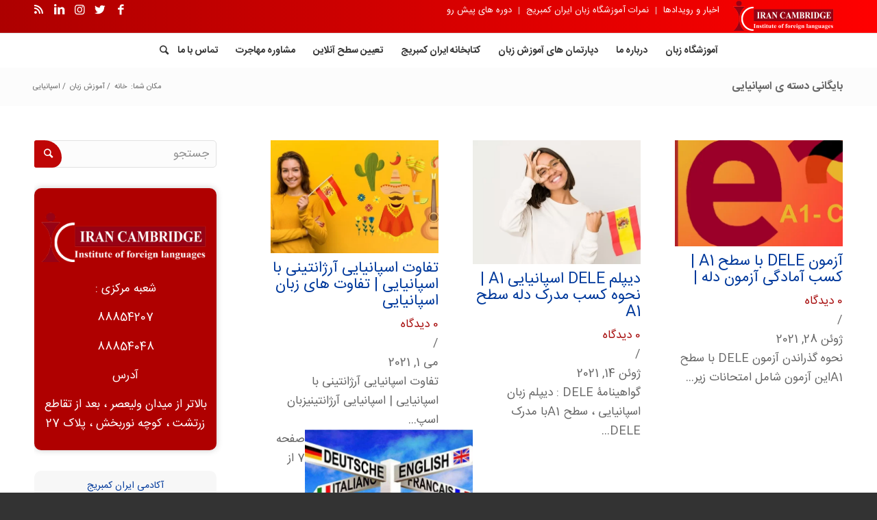

--- FILE ---
content_type: text/html; charset=UTF-8
request_url: https://www.ircambridge.com/category/language-training/%D8%A7%D8%B3%D9%BE%D8%A7%D9%86%DB%8C%D8%A7%DB%8C%DB%8C/page/7/
body_size: 22820
content:
<!DOCTYPE html><html dir="rtl" lang="fa-IR" class="html_stretched responsive av-preloader-disabled av-default-lightbox  html_header_top html_logo_center html_bottom_nav_header html_menu_right html_slim html_header_sticky_disabled html_header_shrinking_disabled html_header_topbar_active html_mobile_menu_tablet html_header_searchicon html_content_align_center html_header_unstick_top_disabled html_header_stretch_disabled html_av-submenu-hidden html_av-submenu-display-hover html_av-overlay-side html_av-overlay-side-classic html_av-submenu-noclone html_entry_id_38515 av-cookies-no-cookie-consent av-no-preview html_text_menu_active "><head><script data-no-optimize="1">var litespeed_docref=sessionStorage.getItem("litespeed_docref");litespeed_docref&&(Object.defineProperty(document,"referrer",{get:function(){return litespeed_docref}}),sessionStorage.removeItem("litespeed_docref"));</script> <meta charset="UTF-8" /><meta name="viewport" content="width=device-width, initial-scale=1"><meta name='robots' content='index, follow, max-image-preview:large, max-snippet:-1, max-video-preview:-1' /><style>img:is([sizes="auto" i], [sizes^="auto," i]) { contain-intrinsic-size: 3000px 1500px }</style><title>اسپانیایی - صفحه 7 از 12 - آموزشگاه زبان ایران کمبریج</title><link rel="canonical" href="https://www.ircambridge.com/category/language-training/اسپانیایی/page/7/" /><link rel="prev" href="https://www.ircambridge.com/category/language-training/%d8%a7%d8%b3%d9%be%d8%a7%d9%86%db%8c%d8%a7%db%8c%db%8c/page/6/" /><link rel="next" href="https://www.ircambridge.com/category/language-training/%d8%a7%d8%b3%d9%be%d8%a7%d9%86%db%8c%d8%a7%db%8c%db%8c/page/8/" /><meta property="og:locale" content="fa_IR" /><meta property="og:type" content="article" /><meta property="og:title" content="بایگانی‌های اسپانیایی" /><meta property="og:url" content="https://www.ircambridge.com/category/language-training/اسپانیایی/" /><meta property="og:site_name" content="آموزشگاه زبان ایران کمبریج" /><meta property="og:image" content="https://www.ircambridge.com/wp-content/uploads/2019/05/logo-ircam.png" /><meta property="og:image:width" content="300" /><meta property="og:image:height" content="80" /><meta property="og:image:type" content="image/png" /><meta name="twitter:card" content="summary_large_image" /> <script type="application/ld+json" class="yoast-schema-graph">{"@context":"https://schema.org","@graph":[{"@type":"CollectionPage","@id":"https://www.ircambridge.com/category/language-training/%d8%a7%d8%b3%d9%be%d8%a7%d9%86%db%8c%d8%a7%db%8c%db%8c/","url":"https://www.ircambridge.com/category/language-training/%d8%a7%d8%b3%d9%be%d8%a7%d9%86%db%8c%d8%a7%db%8c%db%8c/page/7/","name":"اسپانیایی - صفحه 7 از 12 - آموزشگاه زبان ایران کمبریج","isPartOf":{"@id":"https://www.ircambridge.com/#website"},"primaryImageOfPage":{"@id":"https://www.ircambridge.com/category/language-training/%d8%a7%d8%b3%d9%be%d8%a7%d9%86%db%8c%d8%a7%db%8c%db%8c/page/7/#primaryimage"},"image":{"@id":"https://www.ircambridge.com/category/language-training/%d8%a7%d8%b3%d9%be%d8%a7%d9%86%db%8c%d8%a7%db%8c%db%8c/page/7/#primaryimage"},"thumbnailUrl":"https://www.ircambridge.com/wp-content/uploads/2021/06/آزمون-DELE-با-سطح-A1.jpg","breadcrumb":{"@id":"https://www.ircambridge.com/category/language-training/%d8%a7%d8%b3%d9%be%d8%a7%d9%86%db%8c%d8%a7%db%8c%db%8c/page/7/#breadcrumb"},"inLanguage":"fa-IR"},{"@type":"ImageObject","inLanguage":"fa-IR","@id":"https://www.ircambridge.com/category/language-training/%d8%a7%d8%b3%d9%be%d8%a7%d9%86%db%8c%d8%a7%db%8c%db%8c/page/7/#primaryimage","url":"https://www.ircambridge.com/wp-content/uploads/2021/06/آزمون-DELE-با-سطح-A1.jpg","contentUrl":"https://www.ircambridge.com/wp-content/uploads/2021/06/آزمون-DELE-با-سطح-A1.jpg","width":628,"height":314,"caption":"آزمون DELE با سطح A1"},{"@type":"BreadcrumbList","@id":"https://www.ircambridge.com/category/language-training/%d8%a7%d8%b3%d9%be%d8%a7%d9%86%db%8c%d8%a7%db%8c%db%8c/page/7/#breadcrumb","itemListElement":[{"@type":"ListItem","position":1,"name":"خانه","item":"https://www.ircambridge.com/"},{"@type":"ListItem","position":2,"name":"آموزش زبان","item":"https://www.ircambridge.com/category/language-training/"},{"@type":"ListItem","position":3,"name":"اسپانیایی"}]},{"@type":"WebSite","@id":"https://www.ircambridge.com/#website","url":"https://www.ircambridge.com/","name":"آموزشگاه زبان ایران کمبریج","description":"آموزشگاه زبان انگلیسی ایران کمبریج برگزار کننده کلاس زبان و دوره های آموزش زبان انگلیسی ,آموزش آیلتس, IELTS ,  TOEFL  اسپانیایی ایتالیایی آلمانی روسی چینی و ...تلفن 88854048","publisher":{"@id":"https://www.ircambridge.com/#organization"},"alternateName":"ircambridge","potentialAction":[{"@type":"SearchAction","target":{"@type":"EntryPoint","urlTemplate":"https://www.ircambridge.com/?s={search_term_string}"},"query-input":{"@type":"PropertyValueSpecification","valueRequired":true,"valueName":"search_term_string"}}],"inLanguage":"fa-IR"},{"@type":["Organization","LocalBusiness","EducationalOrganization"],"@id":"https://www.ircambridge.com/#organization","name":"آموزشگاه زبان ایران کمبریج","alternateName":"ircambridge","url":"https://www.ircambridge.com/","logo":{"@type":"ImageObject","inLanguage":"fa-IR","@id":"https://www.ircambridge.com/#/schema/logo/image/","url":"https://www.ircambridge.com/wp-content/uploads/2024/08/logo-irc01.png","contentUrl":"https://www.ircambridge.com/wp-content/uploads/2024/08/logo-irc01.png","width":300,"height":100,"caption":"آموزشگاه زبان ایران کمبریج"},"image":{"@id":"https://www.ircambridge.com/#/schema/logo/image/"},"sameAs":["https://www.instagram.com/ircambridge","https://www.aparat.com/ircambridge"],"address":{"@type":"PostalAddress","streetAddress":"تهران، خیابان ولیعصر، بالاتر از میدان ولیعصر، بعد از تقاطع زرتشت، کوچه نوربخش، پلاک 27","addressLocality":"Tehran","addressRegion":"تهران","postalCode":"1419713931","addressCountry":"IR"},"telephone":"+982188854207","inLanguage":"fa-IR","priceRange":"تماس بگیرید","currenciesAccepted":"IRR","paymentAccepted":"Cash, Card, Online","openingHoursSpecification":[{"@type":"OpeningHoursSpecification","dayOfWeek":["Saturday","Sunday","Monday","Tuesday","Wednesday","Thursday"],"opens":"09:00","closes":"20:00"}],"description":"آموزشگاه زبان ایران کمبریح با کسب افتخارات فراوانی در عرصه آموزش بیش از 12 زبان خارجی یکی از معتبر ترین مراکز آموزش زبان های خارجی محسوب میشود. موسسه زبان ایران کمبریج با بکارگیری از مشاورین با تجربه این امکان را به مراجعین و زبان آموزان خود میدهد که از درست ترین تصمیم و مشاوره بهره مند شوند.","email":"info@ircambridge.com","legalName":"ایران کمبریج","foundingDate":"2008-08-08","numberOfEmployees":{"@type":"QuantitativeValue","minValue":"51","maxValue":"200"}}]}</script> <link rel='dns-prefetch' href='//maps.googleapis.com' /><link rel='dns-prefetch' href='//maps.gstatic.com' /><link rel='dns-prefetch' href='//fonts.googleapis.com' /><link rel='dns-prefetch' href='//fonts.gstatic.com' /><link rel='dns-prefetch' href='//ajax.googleapis.com' /><link rel='dns-prefetch' href='//apis.google.com' /><link rel='dns-prefetch' href='//google-analytics.com' /><link rel='dns-prefetch' href='//www.google-analytics.com' /><link rel='dns-prefetch' href='//ssl.google-analytics.com' /><link rel='dns-prefetch' href='//youtube.com' /><link rel='dns-prefetch' href='//api.pinterest.com' /><link rel='dns-prefetch' href='//cdnjs.cloudflare.com' /><link rel='dns-prefetch' href='//connect.facebook.net' /><link rel='dns-prefetch' href='//platform.twitter.com' /><link rel='dns-prefetch' href='//syndication.twitter.com' /><link rel='dns-prefetch' href='//platform.instagram.com' /><link rel='dns-prefetch' href='//disqus.com' /><link rel='dns-prefetch' href='//sitename.disqus.com' /><link rel='dns-prefetch' href='//s7.addthis.com' /><link rel='dns-prefetch' href='//platform.linkedin.com' /><link rel='dns-prefetch' href='//w.sharethis.com' /><link rel='dns-prefetch' href='//i0.wp.com' /><link rel='dns-prefetch' href='//i1.wp.com' /><link rel='dns-prefetch' href='//i2.wp.com' /><link rel='dns-prefetch' href='//stats.wp.com' /><link rel='dns-prefetch' href='//pixel.wp.com' /><link rel='dns-prefetch' href='//s.gravatar.com' /><link rel='dns-prefetch' href='//0.gravatar.com' /><link rel='dns-prefetch' href='//2.gravatar.com' /><link rel='dns-prefetch' href='//1.gravatar.com' /><link rel="alternate" type="application/rss+xml" title="آموزشگاه زبان ایران کمبریج &raquo; خوراک" href="https://www.ircambridge.com/feed/" /><link rel="alternate" type="application/rss+xml" title="آموزشگاه زبان ایران کمبریج &raquo; خوراک دیدگاه‌ها" href="https://www.ircambridge.com/comments/feed/" /> <script id="wpp-js" type="litespeed/javascript" data-src="https://www.ircambridge.com/wp-content/plugins/wordpress-popular-posts/assets/js/wpp.min.js?ver=7.3.6" data-sampling="0" data-sampling-rate="100" data-api-url="https://www.ircambridge.com/wp-json/wordpress-popular-posts" data-post-id="0" data-token="108110c954" data-lang="0" data-debug="0"></script> <link rel="alternate" type="application/rss+xml" title="آموزشگاه زبان ایران کمبریج &raquo; اسپانیایی خوراک دسته" href="https://www.ircambridge.com/category/language-training/%d8%a7%d8%b3%d9%be%d8%a7%d9%86%db%8c%d8%a7%db%8c%db%8c/feed/" /> <script type="litespeed/javascript">(function(){var html=document.getElementsByTagName('html')[0];var cookie_check=html.className.indexOf('av-cookies-needs-opt-in')>=0||html.className.indexOf('av-cookies-can-opt-out')>=0;var allow_continue=!0;var silent_accept_cookie=html.className.indexOf('av-cookies-user-silent-accept')>=0;if(cookie_check&&!silent_accept_cookie){if(!document.cookie.match(/aviaCookieConsent/)||html.className.indexOf('av-cookies-session-refused')>=0){allow_continue=!1}else{if(!document.cookie.match(/aviaPrivacyRefuseCookiesHideBar/)){allow_continue=!1}else if(!document.cookie.match(/aviaPrivacyEssentialCookiesEnabled/)){allow_continue=!1}else if(document.cookie.match(/aviaPrivacyGoogleWebfontsDisabled/)){allow_continue=!1}}}
if(allow_continue){var f=document.createElement('link');f.type='text/css';f.rel='stylesheet';f.href='//fonts.googleapis.com/css?family=Open+Sans:400,600';f.id='avia-google-webfont';document.getElementsByTagName('head')[0].appendChild(f)}})()</script> <link data-optimized="2" rel="stylesheet" href="https://www.ircambridge.com/wp-content/litespeed/ucss/32df4efd1b575649ce488d8e6ad5c55d.css?ver=94e98" /><style id='classic-theme-styles-inline-css' type='text/css'>/*! This file is auto-generated */
.wp-block-button__link{color:#fff;background-color:#32373c;border-radius:9999px;box-shadow:none;text-decoration:none;padding:calc(.667em + 2px) calc(1.333em + 2px);font-size:1.125em}.wp-block-file__button{background:#32373c;color:#fff;text-decoration:none}</style><style id='global-styles-inline-css' type='text/css'>:root{--wp--preset--aspect-ratio--square: 1;--wp--preset--aspect-ratio--4-3: 4/3;--wp--preset--aspect-ratio--3-4: 3/4;--wp--preset--aspect-ratio--3-2: 3/2;--wp--preset--aspect-ratio--2-3: 2/3;--wp--preset--aspect-ratio--16-9: 16/9;--wp--preset--aspect-ratio--9-16: 9/16;--wp--preset--color--black: #000000;--wp--preset--color--cyan-bluish-gray: #abb8c3;--wp--preset--color--white: #ffffff;--wp--preset--color--pale-pink: #f78da7;--wp--preset--color--vivid-red: #cf2e2e;--wp--preset--color--luminous-vivid-orange: #ff6900;--wp--preset--color--luminous-vivid-amber: #fcb900;--wp--preset--color--light-green-cyan: #7bdcb5;--wp--preset--color--vivid-green-cyan: #00d084;--wp--preset--color--pale-cyan-blue: #8ed1fc;--wp--preset--color--vivid-cyan-blue: #0693e3;--wp--preset--color--vivid-purple: #9b51e0;--wp--preset--gradient--vivid-cyan-blue-to-vivid-purple: linear-gradient(135deg,rgba(6,147,227,1) 0%,rgb(155,81,224) 100%);--wp--preset--gradient--light-green-cyan-to-vivid-green-cyan: linear-gradient(135deg,rgb(122,220,180) 0%,rgb(0,208,130) 100%);--wp--preset--gradient--luminous-vivid-amber-to-luminous-vivid-orange: linear-gradient(135deg,rgba(252,185,0,1) 0%,rgba(255,105,0,1) 100%);--wp--preset--gradient--luminous-vivid-orange-to-vivid-red: linear-gradient(135deg,rgba(255,105,0,1) 0%,rgb(207,46,46) 100%);--wp--preset--gradient--very-light-gray-to-cyan-bluish-gray: linear-gradient(135deg,rgb(238,238,238) 0%,rgb(169,184,195) 100%);--wp--preset--gradient--cool-to-warm-spectrum: linear-gradient(135deg,rgb(74,234,220) 0%,rgb(151,120,209) 20%,rgb(207,42,186) 40%,rgb(238,44,130) 60%,rgb(251,105,98) 80%,rgb(254,248,76) 100%);--wp--preset--gradient--blush-light-purple: linear-gradient(135deg,rgb(255,206,236) 0%,rgb(152,150,240) 100%);--wp--preset--gradient--blush-bordeaux: linear-gradient(135deg,rgb(254,205,165) 0%,rgb(254,45,45) 50%,rgb(107,0,62) 100%);--wp--preset--gradient--luminous-dusk: linear-gradient(135deg,rgb(255,203,112) 0%,rgb(199,81,192) 50%,rgb(65,88,208) 100%);--wp--preset--gradient--pale-ocean: linear-gradient(135deg,rgb(255,245,203) 0%,rgb(182,227,212) 50%,rgb(51,167,181) 100%);--wp--preset--gradient--electric-grass: linear-gradient(135deg,rgb(202,248,128) 0%,rgb(113,206,126) 100%);--wp--preset--gradient--midnight: linear-gradient(135deg,rgb(2,3,129) 0%,rgb(40,116,252) 100%);--wp--preset--font-size--small: 13px;--wp--preset--font-size--medium: 20px;--wp--preset--font-size--large: 36px;--wp--preset--font-size--x-large: 42px;--wp--preset--spacing--20: 0.44rem;--wp--preset--spacing--30: 0.67rem;--wp--preset--spacing--40: 1rem;--wp--preset--spacing--50: 1.5rem;--wp--preset--spacing--60: 2.25rem;--wp--preset--spacing--70: 3.38rem;--wp--preset--spacing--80: 5.06rem;--wp--preset--shadow--natural: 6px 6px 9px rgba(0, 0, 0, 0.2);--wp--preset--shadow--deep: 12px 12px 50px rgba(0, 0, 0, 0.4);--wp--preset--shadow--sharp: 6px 6px 0px rgba(0, 0, 0, 0.2);--wp--preset--shadow--outlined: 6px 6px 0px -3px rgba(255, 255, 255, 1), 6px 6px rgba(0, 0, 0, 1);--wp--preset--shadow--crisp: 6px 6px 0px rgba(0, 0, 0, 1);}:where(.is-layout-flex){gap: 0.5em;}:where(.is-layout-grid){gap: 0.5em;}body .is-layout-flex{display: flex;}.is-layout-flex{flex-wrap: wrap;align-items: center;}.is-layout-flex > :is(*, div){margin: 0;}body .is-layout-grid{display: grid;}.is-layout-grid > :is(*, div){margin: 0;}:where(.wp-block-columns.is-layout-flex){gap: 2em;}:where(.wp-block-columns.is-layout-grid){gap: 2em;}:where(.wp-block-post-template.is-layout-flex){gap: 1.25em;}:where(.wp-block-post-template.is-layout-grid){gap: 1.25em;}.has-black-color{color: var(--wp--preset--color--black) !important;}.has-cyan-bluish-gray-color{color: var(--wp--preset--color--cyan-bluish-gray) !important;}.has-white-color{color: var(--wp--preset--color--white) !important;}.has-pale-pink-color{color: var(--wp--preset--color--pale-pink) !important;}.has-vivid-red-color{color: var(--wp--preset--color--vivid-red) !important;}.has-luminous-vivid-orange-color{color: var(--wp--preset--color--luminous-vivid-orange) !important;}.has-luminous-vivid-amber-color{color: var(--wp--preset--color--luminous-vivid-amber) !important;}.has-light-green-cyan-color{color: var(--wp--preset--color--light-green-cyan) !important;}.has-vivid-green-cyan-color{color: var(--wp--preset--color--vivid-green-cyan) !important;}.has-pale-cyan-blue-color{color: var(--wp--preset--color--pale-cyan-blue) !important;}.has-vivid-cyan-blue-color{color: var(--wp--preset--color--vivid-cyan-blue) !important;}.has-vivid-purple-color{color: var(--wp--preset--color--vivid-purple) !important;}.has-black-background-color{background-color: var(--wp--preset--color--black) !important;}.has-cyan-bluish-gray-background-color{background-color: var(--wp--preset--color--cyan-bluish-gray) !important;}.has-white-background-color{background-color: var(--wp--preset--color--white) !important;}.has-pale-pink-background-color{background-color: var(--wp--preset--color--pale-pink) !important;}.has-vivid-red-background-color{background-color: var(--wp--preset--color--vivid-red) !important;}.has-luminous-vivid-orange-background-color{background-color: var(--wp--preset--color--luminous-vivid-orange) !important;}.has-luminous-vivid-amber-background-color{background-color: var(--wp--preset--color--luminous-vivid-amber) !important;}.has-light-green-cyan-background-color{background-color: var(--wp--preset--color--light-green-cyan) !important;}.has-vivid-green-cyan-background-color{background-color: var(--wp--preset--color--vivid-green-cyan) !important;}.has-pale-cyan-blue-background-color{background-color: var(--wp--preset--color--pale-cyan-blue) !important;}.has-vivid-cyan-blue-background-color{background-color: var(--wp--preset--color--vivid-cyan-blue) !important;}.has-vivid-purple-background-color{background-color: var(--wp--preset--color--vivid-purple) !important;}.has-black-border-color{border-color: var(--wp--preset--color--black) !important;}.has-cyan-bluish-gray-border-color{border-color: var(--wp--preset--color--cyan-bluish-gray) !important;}.has-white-border-color{border-color: var(--wp--preset--color--white) !important;}.has-pale-pink-border-color{border-color: var(--wp--preset--color--pale-pink) !important;}.has-vivid-red-border-color{border-color: var(--wp--preset--color--vivid-red) !important;}.has-luminous-vivid-orange-border-color{border-color: var(--wp--preset--color--luminous-vivid-orange) !important;}.has-luminous-vivid-amber-border-color{border-color: var(--wp--preset--color--luminous-vivid-amber) !important;}.has-light-green-cyan-border-color{border-color: var(--wp--preset--color--light-green-cyan) !important;}.has-vivid-green-cyan-border-color{border-color: var(--wp--preset--color--vivid-green-cyan) !important;}.has-pale-cyan-blue-border-color{border-color: var(--wp--preset--color--pale-cyan-blue) !important;}.has-vivid-cyan-blue-border-color{border-color: var(--wp--preset--color--vivid-cyan-blue) !important;}.has-vivid-purple-border-color{border-color: var(--wp--preset--color--vivid-purple) !important;}.has-vivid-cyan-blue-to-vivid-purple-gradient-background{background: var(--wp--preset--gradient--vivid-cyan-blue-to-vivid-purple) !important;}.has-light-green-cyan-to-vivid-green-cyan-gradient-background{background: var(--wp--preset--gradient--light-green-cyan-to-vivid-green-cyan) !important;}.has-luminous-vivid-amber-to-luminous-vivid-orange-gradient-background{background: var(--wp--preset--gradient--luminous-vivid-amber-to-luminous-vivid-orange) !important;}.has-luminous-vivid-orange-to-vivid-red-gradient-background{background: var(--wp--preset--gradient--luminous-vivid-orange-to-vivid-red) !important;}.has-very-light-gray-to-cyan-bluish-gray-gradient-background{background: var(--wp--preset--gradient--very-light-gray-to-cyan-bluish-gray) !important;}.has-cool-to-warm-spectrum-gradient-background{background: var(--wp--preset--gradient--cool-to-warm-spectrum) !important;}.has-blush-light-purple-gradient-background{background: var(--wp--preset--gradient--blush-light-purple) !important;}.has-blush-bordeaux-gradient-background{background: var(--wp--preset--gradient--blush-bordeaux) !important;}.has-luminous-dusk-gradient-background{background: var(--wp--preset--gradient--luminous-dusk) !important;}.has-pale-ocean-gradient-background{background: var(--wp--preset--gradient--pale-ocean) !important;}.has-electric-grass-gradient-background{background: var(--wp--preset--gradient--electric-grass) !important;}.has-midnight-gradient-background{background: var(--wp--preset--gradient--midnight) !important;}.has-small-font-size{font-size: var(--wp--preset--font-size--small) !important;}.has-medium-font-size{font-size: var(--wp--preset--font-size--medium) !important;}.has-large-font-size{font-size: var(--wp--preset--font-size--large) !important;}.has-x-large-font-size{font-size: var(--wp--preset--font-size--x-large) !important;}
:where(.wp-block-post-template.is-layout-flex){gap: 1.25em;}:where(.wp-block-post-template.is-layout-grid){gap: 1.25em;}
:where(.wp-block-columns.is-layout-flex){gap: 2em;}:where(.wp-block-columns.is-layout-grid){gap: 2em;}
:root :where(.wp-block-pullquote){font-size: 1.5em;line-height: 1.6;}</style> <script id="burst-js-extra" type="litespeed/javascript">var burst={"tracking":{"isInitialHit":!0,"lastUpdateTimestamp":0,"beacon_url":"https:\/\/www.ircambridge.com\/wp-content\/plugins\/burst-statistics\/endpoint.php","ajaxUrl":"https:\/\/www.ircambridge.com\/wp-admin\/admin-ajax.php"},"options":{"cookieless":0,"pageUrl":"https:\/\/www.ircambridge.com\/%d8%a2%d8%b2%d9%85%d9%88%d9%86-dele-%d8%a8%d8%a7-%d8%b3%d8%b7%d8%ad-a1\/","beacon_enabled":1,"do_not_track":0,"enable_turbo_mode":0,"track_url_change":0,"cookie_retention_days":30,"debug":0},"goals":{"completed":[],"scriptUrl":"https:\/\/www.ircambridge.com\/wp-content\/plugins\/burst-statistics\/\/assets\/js\/build\/burst-goals.js?v=1761043211","active":[]},"cache":{"uid":null,"fingerprint":null,"isUserAgent":null,"isDoNotTrack":null,"useCookies":null}}</script> <link rel="https://api.w.org/" href="https://www.ircambridge.com/wp-json/" /><link rel="alternate" title="JSON" type="application/json" href="https://www.ircambridge.com/wp-json/wp/v2/categories/6793" /><link rel="EditURI" type="application/rsd+xml" title="RSD" href="https://www.ircambridge.com/xmlrpc.php?rsd" /><meta name="generator" content="WordPress 6.8.3" /><style>#wp-admin-bar-wpseo-get-premium {
            display: none !important;
        }
       .yst-button--upsell {
            display: none !important;
        }
       #wpseo-new-badge-upgrade {
            display: none !important;
        }</style><style>.screen-reader-text{position:absolute!important;left:-10000px;top:auto;width:1px;height:1px;overflow:hidden;}</style><style id="wpp-loading-animation-styles">@-webkit-keyframes bgslide{from{background-position-x:0}to{background-position-x:-200%}}@keyframes bgslide{from{background-position-x:0}to{background-position-x:-200%}}.wpp-widget-block-placeholder,.wpp-shortcode-placeholder{margin:0 auto;width:60px;height:3px;background:#dd3737;background:linear-gradient(90deg,#dd3737 0%,#571313 10%,#dd3737 100%);background-size:200% auto;border-radius:3px;-webkit-animation:bgslide 1s infinite linear;animation:bgslide 1s infinite linear}</style><link rel="profile" href="http://gmpg.org/xfn/11" /><link rel="alternate" type="application/rss+xml" title="آموزشگاه زبان ایران کمبریج RSS2 Feed" href="https://www.ircambridge.com/feed/" /><link rel="pingback" href="https://www.ircambridge.com/xmlrpc.php" />
<!--[if lt IE 9]><script src="https://www.ircambridge.com/wp-content/themes/ircambridge/js/html5shiv.js"></script><![endif]--><link rel="icon" href="https://www.ircambridge.com/wp-content/uploads/2018/04/favicon.jpg" type="image/x-icon"><style>ul.post_cats li:first-child {padding-left:0px !important;} ul.post_cats li:last-child {border-right:none !important;} ul.post_cats li a, ul.pst_cats li {color:#a1a1a1; text-decoration:none;}</style><style>.postid-38515 .mfp-wrap .mfp-iframe-holder .mfp-content {max-width: 90% !important; height: 100% !important; padding-top:60px !important; padding-bottom:60px !important;}</style><style>.postid-38515 .mfp-iframe-holder .mfp-iframe-scaler {height:100% !important; padding-top:80px !important; padding-bottom: 80px !important;}</style><style>span.sep:last-child {display:none !important;}</style><style>ul.product_cats li:first-child {padding-left:0px !important;} ul.product_cats li:last-child {border-right:none !important;} ul.product_cats li a, ul.product_cats li {color:#a1a1a1; text-decoration:none;}</style><style>.feature-list-inline .product-feature {float:left; margin-right:25px;}</style><style>.feature-list-newline .product-feature {float:none; margin-right:25px; margin-bottom:5px;}</style><style>@media only screen and (max-width: 767px){.feature-list-inline .product-feature {float:none; margin-right:25px; margin-bottom:5px;} }</style><style>.col2sale li.product {width:46%!important; margin:0 2% 5% 2% !important;} .col3sale li.product {width:31.3%!important; margin:0 1% 5% 1% !important;}</style><style>small.price_suffix {padding-left:10px !important; font-size:60% !important;} .meta-border {border-color:#d54e21 !important;}</style><style>@media only screen and (max-width: 767px){ small.price_suffix {display:block !important; padding-left:0px !important;} }</style><style>@media only screen and (min-width: 767px){ small.price_suffix {vertical-align:top !important;} }</style><style>.single-product-listing li.product {width:100%!important;}</style><style>ul.product_tags li:first-child {padding-left:0px !important;} ul.product_tags li:last-child {border-right:none !important;} ul.product_tags li a, ul.product_tags li {color:#a1a1a1; text-decoration:none;}</style><style>.shorturl {color:#a1a1a1;}</style><style>ul.post_tags li:first-child {padding-left:0px !important;} ul.post_tags li:last-child {border-right:none !important;} ul.post_tags li a, ul.post_tags li {color:#a1a1a1; text-decoration:none;}</style><link rel="icon" href="https://www.ircambridge.com/wp-content/uploads/2018/04/cropped-favicon-32x32.jpg" sizes="32x32" /><link rel="icon" href="https://www.ircambridge.com/wp-content/uploads/2018/04/cropped-favicon-192x192.jpg" sizes="192x192" /><link rel="apple-touch-icon" href="https://www.ircambridge.com/wp-content/uploads/2018/04/cropped-favicon-180x180.jpg" /><meta name="msapplication-TileImage" content="https://www.ircambridge.com/wp-content/uploads/2018/04/cropped-favicon-270x270.jpg" /><meta name="ircam-schema" content="on" /><style type='text/css'>@font-face {font-family: 'entypo-fontello'; font-weight: normal; font-style: normal; font-display: auto;
src: url('https://www.ircambridge.com/wp-content/themes/ircambridge/config-templatebuilder/avia-template-builder/assets/fonts/entypo-fontello.woff2') format('woff2'),
url('https://www.ircambridge.com/wp-content/themes/ircambridge/config-templatebuilder/avia-template-builder/assets/fonts/entypo-fontello.woff') format('woff'),
url('https://www.ircambridge.com/wp-content/themes/ircambridge/config-templatebuilder/avia-template-builder/assets/fonts/entypo-fontello.ttf') format('truetype'), 
url('https://www.ircambridge.com/wp-content/themes/ircambridge/config-templatebuilder/avia-template-builder/assets/fonts/entypo-fontello.svg#entypo-fontello') format('svg'),
url('https://www.ircambridge.com/wp-content/themes/ircambridge/config-templatebuilder/avia-template-builder/assets/fonts/entypo-fontello.eot'),
url('https://www.ircambridge.com/wp-content/themes/ircambridge/config-templatebuilder/avia-template-builder/assets/fonts/entypo-fontello.eot?#iefix') format('embedded-opentype');
} #top .avia-font-entypo-fontello, body .avia-font-entypo-fontello, html body [data-av_iconfont='entypo-fontello']:before{ font-family: 'entypo-fontello'; }</style></head><body id="top" class="rtl archive paged category category-6793 paged-7 category-paged-7 wp-theme-ircambridge  rtl_columns stretched open_sans no_sidebar_border" itemscope="itemscope" itemtype="https://schema.org/WebPage"  data-burst_id="6793" data-burst_type="category"><div id='wrap_all'><header id='header' class='all_colors header_color light_bg_color  av_header_top av_logo_center av_bottom_nav_header av_menu_right av_slim av_header_sticky_disabled av_header_shrinking_disabled av_header_stretch_disabled av_mobile_menu_tablet av_header_searchicon av_header_unstick_top_disabled av_header_border_disabled'  role="banner" itemscope="itemscope" itemtype="https://schema.org/WPHeader" ><div id='header_meta' class='container_wrap container_wrap_meta  av_icon_active_left av_extra_header_active av_secondary_right av_entry_id_38515'><div class='container'><ul class='noLightbox social_bookmarks icon_count_6'><li class='social_bookmarks_facebook av-social-link-facebook social_icon_1'><a target="_blank" aria-label="لینک به Facebook" href='https://www.facebook.com/ircambridge' aria-hidden='false' data-av_icon='' data-av_iconfont='entypo-fontello' title='Facebook' rel="noopener"><span class='avia_hidden_link_text'>Facebook</span></a></li><li class='social_bookmarks_twitter av-social-link-twitter social_icon_2'><a  aria-label="لینک به Twitter" href='#' aria-hidden='false' data-av_icon='' data-av_iconfont='entypo-fontello' title='Twitter'><span class='avia_hidden_link_text'>Twitter</span></a></li><li class='social_bookmarks_instagram av-social-link-instagram social_icon_3'><a target="_blank" aria-label="لینک به Instagram" href='https://www.instagram.com/ircambridge/' aria-hidden='false' data-av_icon='' data-av_iconfont='entypo-fontello' title='Instagram' rel="noopener"><span class='avia_hidden_link_text'>Instagram</span></a></li><li class='social_bookmarks_linkedin av-social-link-linkedin social_icon_4'><a target="_blank" aria-label="لینک به LinkedIn" href='https://ir.linkedin.com/in/ircambridge' aria-hidden='false' data-av_icon='' data-av_iconfont='entypo-fontello' title='LinkedIn' rel="noopener"><span class='avia_hidden_link_text'>LinkedIn</span></a></li><li class='social_bookmarks_rss av-social-link-rss social_icon_5'><a  aria-label="لینک به Rss" href='https://www.ircambridge.com/feed' aria-hidden='false' data-av_icon='' data-av_iconfont='entypo-fontello' title='Rss'><span class='avia_hidden_link_text'>Rss</span></a></li></ul><nav class='sub_menu'  role="navigation" itemscope="itemscope" itemtype="https://schema.org/SiteNavigationElement" ><ul id="avia2-menu" class="menu"><li id="menu-item-43249" class="menu-item menu-item-type-custom menu-item-object-custom menu-item-home menu-item-43249"><a href="https://www.ircambridge.com/"><img src="https://www.ircambridge.com/wp-content/uploads/2019/08/logo-irc.png" alt="آموزشگاه زبان ایران کمبریج" style="width: 150px;" width="300" height="100"></a></li><li id="menu-item-15684" class="menu-item menu-item-type-post_type menu-item-object-page menu-item-15684"><a href="https://www.ircambridge.com/news-and-events/">اخبار و رویدادها</a></li><li id="menu-item-34154" class="menu-item menu-item-type-post_type menu-item-object-page menu-item-has-children menu-item-34154"><a href="https://www.ircambridge.com/%d9%86%d9%85%d8%b1%d8%a7%d8%aa-%d8%a2%d9%85%d9%88%d8%b2%d8%b4%da%af%d8%a7%d9%87-%d8%b2%d8%a8%d8%a7%d9%86-%d8%a7%db%8c%d8%b1%d8%a7%d9%86-%da%a9%d9%85%d8%a8%d8%b1%db%8c%d8%ac/">نمرات آموزشگاه زبان ایران کمبریج</a><ul class="sub-menu"><li id="menu-item-34155" class="menu-item menu-item-type-post_type menu-item-object-page menu-item-34155"><a href="https://www.ircambridge.com/american-english-file-starter-scores/">نمرات American English File Starter</a></li><li id="menu-item-34160" class="menu-item menu-item-type-post_type menu-item-object-page menu-item-34160"><a href="https://www.ircambridge.com/%d9%86%d9%85%d8%b1%d8%a7%d8%aa-american-english-file-1/">نمرات American English File 1</a></li><li id="menu-item-34159" class="menu-item menu-item-type-post_type menu-item-object-page menu-item-34159"><a href="https://www.ircambridge.com/%d9%86%d9%85%d8%b1%d8%a7%d8%aa-american-english-file-2/">نمرات American English File 2</a></li><li id="menu-item-34158" class="menu-item menu-item-type-post_type menu-item-object-page menu-item-34158"><a href="https://www.ircambridge.com/american-english-file-3-scores/">نمرات American English File 3</a></li><li id="menu-item-34157" class="menu-item menu-item-type-post_type menu-item-object-page menu-item-34157"><a href="https://www.ircambridge.com/american-english-file-4-scores/">نمرات American English File 4</a></li><li id="menu-item-34156" class="menu-item menu-item-type-post_type menu-item-object-page menu-item-34156"><a href="https://www.ircambridge.com/american-english-file-5-scores/">نمرات American English File 5</a></li><li id="menu-item-34153" class="menu-item menu-item-type-post_type menu-item-object-page menu-item-34153"><a href="https://www.ircambridge.com/%d9%86%d9%85%d8%b1%d8%a7%d8%aa-%d8%b2%d8%a8%d8%a7%d9%86-%d9%87%d8%a7%db%8c-%d8%af%db%8c%da%af%d8%b1-%d8%a7%db%8c%d8%b1%d8%a7%d9%86-%da%a9%d9%85%d8%a8%d8%b1%db%8c%d8%ac/">نمرات زبان های دیگر ایران کمبریج | نمرات زبان های خارجی</a></li></ul></li><li id="menu-item-55017" class="menu-item menu-item-type-post_type menu-item-object-page menu-item-55017"><a href="https://www.ircambridge.com/%d8%af%d9%88%d8%b1%d9%87-%d9%87%d8%a7%db%8c-%d9%be%db%8c%d8%b4-%d8%b1%d9%88/">دوره های پیش رو</a></li></ul></nav></div></div><div  id='header_main' class='container_wrap container_wrap_logo'><div class='container av-logo-container'><div class='inner-container'><span class='logo'><a href='https://www.ircambridge.com/'><img data-lazyloaded="1" src="[data-uri]" height="100" width="300" data-src='https://www.ircambridge.com/wp-content/uploads/2024/08/logo-ircambridge.png.webp' alt='آموزشگاه زبان ایران کمبریج' title='' /></a></span></div></div><div id='header_main_alternate' class='container_wrap'><div class='container'><nav class='main_menu' data-selectname='انتخاب برگه'  role="navigation" itemscope="itemscope" itemtype="https://schema.org/SiteNavigationElement" ><div class="avia-menu av-main-nav-wrap"><ul id="avia-menu" class="menu av-main-nav"><li id="menu-item-5894" class="menu-item menu-item-type-post_type menu-item-object-page menu-item-home menu-item-top-level menu-item-top-level-1"><a href="https://www.ircambridge.com/" itemprop="url"><span class="avia-bullet"></span><span class="avia-menu-text">آموزشگاه زبان</span><span class="avia-menu-fx"><span class="avia-arrow-wrap"><span class="avia-arrow"></span></span></span></a></li><li id="menu-item-2982" class="menu-item menu-item-type-custom menu-item-object-custom menu-item-has-children menu-item-top-level menu-item-top-level-2"><a href="#" itemprop="url"><span class="avia-bullet"></span><span class="avia-menu-text">درباره ما</span><span class="avia-menu-fx"><span class="avia-arrow-wrap"><span class="avia-arrow"></span></span></span></a><ul class="sub-menu"><li id="menu-item-5879" class="menu-item menu-item-type-post_type menu-item-object-page"><a href="https://www.ircambridge.com/about-iran-cambridge-language-school/" itemprop="url"><span class="avia-bullet"></span><span class="avia-menu-text">درباره آموزشگاه ایران کمبریج</span></a></li><li id="menu-item-2983" class="menu-item menu-item-type-post_type menu-item-object-page"><a href="https://www.ircambridge.com/frequent-questions/" itemprop="url"><span class="avia-bullet"></span><span class="avia-menu-text">سوالات متداول | سؤالات متداول و رایج زبان آموزان |</span></a></li></ul></li><li id="menu-item-2740" class="menu-item menu-item-type-custom menu-item-object-custom menu-item-has-children menu-item-top-level menu-item-top-level-3"><a href="#" itemprop="url"><span class="avia-bullet"></span><span class="avia-menu-text">دپارتمان های آموزش زبان</span><span class="avia-menu-fx"><span class="avia-arrow-wrap"><span class="avia-arrow"></span></span></span></a><ul class="sub-menu"><li id="menu-item-57302" class="menu-item menu-item-type-post_type menu-item-object-page"><a href="https://www.ircambridge.com/%d8%a2%d9%85%d9%88%d8%b2%d8%b4-%d8%b2%d8%a8%d8%a7%d9%86-%d8%a7%d9%86%da%af%d9%84%db%8c%d8%b3%db%8c-%da%a9%d9%88%d8%af%da%a9-%d9%88-%d9%86%d9%88%d8%ac%d9%88%d8%a7%d9%86/" itemprop="url"><span class="avia-bullet"></span><span class="avia-menu-text">آموزش زبان انگلیسی کودک و نوجوان</span></a></li><li id="menu-item-2991" class="menu-item menu-item-type-post_type menu-item-object-page"><a href="https://www.ircambridge.com/language-online-training/" itemprop="url"><span class="avia-bullet"></span><span class="avia-menu-text">آموزش آنلاین زبان انگلیسی</span></a></li><li id="menu-item-18141" class="menu-item menu-item-type-post_type menu-item-object-page menu-item-has-children"><a href="https://www.ircambridge.com/%d8%a2%d9%85%d9%88%d8%b2%d8%b4-%d8%b2%d8%a8%d8%a7%d9%86-%d8%a7%d9%86%da%af%d9%84%db%8c%d8%b3%db%8c/" itemprop="url"><span class="avia-bullet"></span><span class="avia-menu-text">آموزش زبان انگلیسی</span></a><ul class="sub-menu"><li id="menu-item-2741" class="menu-item menu-item-type-post_type menu-item-object-page"><a href="https://www.ircambridge.com/%d8%a2%d9%85%d9%88%d8%b2%d8%b4-%d9%85%da%a9%d8%a7%d9%84%d9%85%d9%87-%d8%b2%d8%a8%d8%a7%d9%86/" itemprop="url"><span class="avia-bullet"></span><span class="avia-menu-text">آموزش مکالمه زبان انگلیسی</span></a></li><li id="menu-item-2766" class="menu-item menu-item-type-post_type menu-item-object-page"><a href="https://www.ircambridge.com/ielts-training/" itemprop="url"><span class="avia-bullet"></span><span class="avia-menu-text">آموزش IELTS –  آموزش آیلتس – کلاس آیلتس</span></a></li><li id="menu-item-2767" class="menu-item menu-item-type-post_type menu-item-object-page"><a href="https://www.ircambridge.com/toefl-training/" itemprop="url"><span class="avia-bullet"></span><span class="avia-menu-text">آموزش TOEFL – آموزش تافل – کلاس تافل</span></a></li><li id="menu-item-3126" class="menu-item menu-item-type-post_type menu-item-object-page"><a href="https://www.ircambridge.com/english-free-discussion/" itemprop="url"><span class="avia-bullet"></span><span class="avia-menu-text">بحث آزاد زبان انگلیسی Free Discussion</span></a></li><li id="menu-item-2984" class="menu-item menu-item-type-post_type menu-item-object-page"><a href="https://www.ircambridge.com/ttc-course/" itemprop="url"><span class="avia-bullet"></span><span class="avia-menu-text">دوره های ویژه مدرسین TTC</span></a></li><li id="menu-item-2985" class="menu-item menu-item-type-post_type menu-item-object-page"><a href="https://www.ircambridge.com/business-english/" itemprop="url"><span class="avia-bullet"></span><span class="avia-menu-text">انگلیسی بازرگانی و تجاری</span></a></li></ul></li><li id="menu-item-2768" class="menu-item menu-item-type-post_type menu-item-object-page"><a href="https://www.ircambridge.com/spanish-training/" itemprop="url"><span class="avia-bullet"></span><span class="avia-menu-text">آموزش زبان اسپانیایی</span></a></li><li id="menu-item-2770" class="menu-item menu-item-type-post_type menu-item-object-page"><a href="https://www.ircambridge.com/french-training/" itemprop="url"><span class="avia-bullet"></span><span class="avia-menu-text">آموزش زبان فرانسه</span></a></li><li id="menu-item-2769" class="menu-item menu-item-type-post_type menu-item-object-page"><a href="https://www.ircambridge.com/%d8%a2%d9%85%d9%88%d8%b2%d8%b4-%d8%b2%d8%a8%d8%a7%d9%86-%d8%a2%d9%84%d9%85%d8%a7%d9%86%db%8c/" itemprop="url"><span class="avia-bullet"></span><span class="avia-menu-text">آموزش زبان آلمانی</span></a></li><li id="menu-item-2771" class="menu-item menu-item-type-post_type menu-item-object-page"><a href="https://www.ircambridge.com/%d8%a2%d9%85%d9%88%d8%b2%d8%b4-%d8%b2%d8%a8%d8%a7%d9%86-%d8%a7%db%8c%d8%aa%d8%a7%d9%84%db%8c%d8%a7%db%8c%db%8c/" itemprop="url"><span class="avia-bullet"></span><span class="avia-menu-text">آموزش زبان ایتالیایی</span></a></li><li id="menu-item-2773" class="menu-item menu-item-type-post_type menu-item-object-page"><a href="https://www.ircambridge.com/%d8%a2%d9%85%d9%88%d8%b2%d8%b4-%d8%b2%d8%a8%d8%a7%d9%86-%d8%aa%d8%b1%da%a9%db%8c-%d8%a7%d8%b3%d8%aa%d8%a7%d9%86%d8%a8%d9%88%d9%84%db%8c/" itemprop="url"><span class="avia-bullet"></span><span class="avia-menu-text">آموزش زبان ترکی استانبولی</span></a></li><li id="menu-item-2774" class="menu-item menu-item-type-post_type menu-item-object-page"><a href="https://www.ircambridge.com/chinese-training/" itemprop="url"><span class="avia-bullet"></span><span class="avia-menu-text">آموزش زبان چینی</span></a></li><li id="menu-item-2775" class="menu-item menu-item-type-post_type menu-item-object-page"><a href="https://www.ircambridge.com/russian-training/" itemprop="url"><span class="avia-bullet"></span><span class="avia-menu-text">آموزش زبان روسی</span></a></li><li id="menu-item-2772" class="menu-item menu-item-type-post_type menu-item-object-page"><a href="https://www.ircambridge.com/%d8%a2%d9%85%d9%88%d8%b2%d8%b4-%d8%b2%d8%a8%d8%a7%d9%86-%d8%b9%d8%b1%d8%a8%db%8c/" itemprop="url"><span class="avia-bullet"></span><span class="avia-menu-text">آموزش زبان عربی</span></a></li><li id="menu-item-46053" class="menu-item menu-item-type-custom menu-item-object-custom"><a href="https://www.ircambridge.com/%D8%A8%D9%87%D8%AA%D8%B1%DB%8C%D9%86-%D8%B1%D9%88%D8%B4-%D8%A2%D9%85%D9%88%D8%B2%D8%B4-%DA%A9%D8%B1%D9%87-%D8%A7%DB%8C/" itemprop="url"><span class="avia-bullet"></span><span class="avia-menu-text">آموزش زبان کره ای</span></a></li><li id="menu-item-2776" class="menu-item menu-item-type-post_type menu-item-object-page"><a href="https://www.ircambridge.com/other-languages-training/" itemprop="url"><span class="avia-bullet"></span><span class="avia-menu-text">آموزش سایر زبان ها | یادگیری کلیه زبان های زنده دنیا</span></a></li></ul></li><li id="menu-item-34161" class="menu-item menu-item-type-post_type menu-item-object-page menu-item-mega-parent  menu-item-top-level menu-item-top-level-4"><a href="https://www.ircambridge.com/%da%a9%d8%aa%d8%a7%d8%a8%d8%ae%d8%a7%d9%86%d9%87-%d8%a7%db%8c%d8%b1%d8%a7%d9%86-%da%a9%d9%85%d8%a8%d8%b1%db%8c%d8%ac/" itemprop="url"><span class="avia-bullet"></span><span class="avia-menu-text">کتابخانه ایران کمبریج</span><span class="avia-menu-fx"><span class="avia-arrow-wrap"><span class="avia-arrow"></span></span></span></a></li><li id="menu-item-2722" class="menu-item menu-item-type-custom menu-item-object-custom menu-item-has-children menu-item-top-level menu-item-top-level-5"><a href="#" itemprop="url"><span class="avia-bullet"></span><span class="avia-menu-text">تعیین سطح آنلاین</span><span class="avia-menu-fx"><span class="avia-arrow-wrap"><span class="avia-arrow"></span></span></span></a><ul class="sub-menu"><li id="menu-item-5924" class="menu-item menu-item-type-custom menu-item-object-custom"><a href="https://www.ircambridge.com/form/conversation-test/" itemprop="url"><span class="avia-bullet"></span><span class="avia-menu-text">تعیین سطح آنلاین مکالمه</span></a></li><li id="menu-item-3540" class="menu-item menu-item-type-custom menu-item-object-custom"><a href="https://www.ircambridge.com/form/ielts-placement-test/" itemprop="url"><span class="avia-bullet"></span><span class="avia-menu-text">تعیین سطح آنلاین آیلتس</span></a></li><li id="menu-item-5957" class="menu-item menu-item-type-custom menu-item-object-custom"><a href="https://www.ircambridge.com/form/toefl-placement-test/" itemprop="url"><span class="avia-bullet"></span><span class="avia-menu-text">تعیین سطح آنلاین تافل</span></a></li></ul></li><li id="menu-item-56147" class="menu-item menu-item-type-post_type menu-item-object-page menu-item-top-level menu-item-top-level-6"><a href="https://www.ircambridge.com/%d9%85%d8%b4%d8%a7%d9%88%d8%b1%d9%87-%d9%85%d9%87%d8%a7%d8%ac%d8%b1%d8%aa/" itemprop="url"><span class="avia-bullet"></span><span class="avia-menu-text">مشاوره مهاجرت</span><span class="avia-menu-fx"><span class="avia-arrow-wrap"><span class="avia-arrow"></span></span></span></a></li><li id="menu-item-5878" class="menu-item menu-item-type-post_type menu-item-object-page menu-item-top-level menu-item-top-level-7"><a href="https://www.ircambridge.com/contact/" itemprop="url"><span class="avia-bullet"></span><span class="avia-menu-text">تماس با ما</span><span class="avia-menu-fx"><span class="avia-arrow-wrap"><span class="avia-arrow"></span></span></span></a></li><li id="menu-item-search" class="noMobile menu-item menu-item-search-dropdown menu-item-avia-special"><a aria-label="جستجو" href="?s=" rel="nofollow" data-avia-search-tooltip="&lt;form role=&quot;search&quot; action=&quot;https://www.ircambridge.com/&quot; id=&quot;searchform&quot; method=&quot;get&quot; class=&quot;&quot;&gt;
&lt;div&gt;
&lt;input type=&quot;submit&quot; value=&quot;&quot; id=&quot;searchsubmit&quot; class=&quot;button avia-font-entypo-fontello&quot; /&gt;
&lt;input type=&quot;text&quot; id=&quot;s&quot; name=&quot;s&quot; value=&quot;&quot; placeholder='جستجو' /&gt;
&lt;/div&gt;
&lt;/form&gt;" aria-hidden='false' data-av_icon='' data-av_iconfont='entypo-fontello'><span class="avia_hidden_link_text">جستجو</span></a></li><li class="av-burger-menu-main menu-item-avia-special ">
<a href="#" aria-label="منو" aria-hidden="false">
<span class="av-hamburger av-hamburger--spin av-js-hamburger">
<span class="av-hamburger-box">
<span class="av-hamburger-inner"></span>
<strong>منو</strong>
</span>
</span>
<span class="avia_hidden_link_text">منو</span>
</a></li></ul></div></nav></div></div></div><div class='header_bg'></div></header><div id='main' class='all_colors' data-scroll-offset='0'><div class='stretch_full container_wrap alternate_color light_bg_color title_container'><div class='container'><h1 class='main-title entry-title '><a href='https://www.ircambridge.com/category/language-training/%d8%a7%d8%b3%d9%be%d8%a7%d9%86%db%8c%d8%a7%db%8c%db%8c/' rel='bookmark' title='لینک به: بایگانی دسته ی  اسپانیایی'  itemprop="headline" >بایگانی دسته ی  اسپانیایی</a></h1><div class="breadcrumb breadcrumbs avia-breadcrumbs"><div class="breadcrumb-trail" ><span class="trail-before"><span class="breadcrumb-title">مکان شما:</span></span> <span  itemscope="itemscope" itemtype="https://schema.org/BreadcrumbList" ><span  itemscope="itemscope" itemtype="https://schema.org/ListItem" itemprop="itemListElement" ><a itemprop="url" href="https://www.ircambridge.com" title="آموزشگاه زبان ایران کمبریج" rel="home" class="trail-begin"><span itemprop="name">خانه</span></a><span itemprop="position" class="hidden">1</span></span></span> <span class="sep">/</span> <span  itemscope="itemscope" itemtype="https://schema.org/BreadcrumbList" ><span  itemscope="itemscope" itemtype="https://schema.org/ListItem" itemprop="itemListElement" ><a itemprop="url" href="https://www.ircambridge.com/category/language-training/" title="آموزش زبان"><span itemprop="name">آموزش زبان</span></a><span itemprop="position" class="hidden">2</span></span></span> <span class="sep">/</span> <span class="trail-end">اسپانیایی</span></div></div></div></div><div class='container_wrap container_wrap_first main_color sidebar_left'><div class='container template-blog '><main class='content av-content-small units'  role="main" itemprop="mainContentOfPage" itemscope="itemscope" itemtype="https://schema.org/Blog" ><div class='entry-content-wrapper'><div   data-autoplay=''  data-interval='5'  data-animation='fade'  data-show_slide_delay='90'  class='avia-content-slider avia-content-grid-active avia-content-slider1 avia-content-slider-odd avia-builder-el-no-sibling '  itemscope="itemscope" itemtype="https://schema.org/Blog" ><div class='avia-content-slider-inner'><div class='slide-entry-wrap'><article class='slide-entry flex_column  post-entry post-entry-38515 slide-entry-overview slide-loop-1 slide-parity-odd  av_one_third first real-thumbnail post-format-standard'  itemscope="itemscope" itemtype="https://schema.org/BlogPosting" itemprop="blogPost" ><a href='https://www.ircambridge.com/%d8%a2%d8%b2%d9%85%d9%88%d9%86-dele-%d8%a8%d8%a7-%d8%b3%d8%b7%d8%ad-a1/' data-rel='slide-1' class='slide-image' title='آزمون DELE با سطح A1 | کسب آمادگی آزمون دله |'><img data-lazyloaded="1" src="[data-uri]" width="495" height="314" data-src="https://www.ircambridge.com/wp-content/uploads/2021/06/آزمون-DELE-با-سطح-A1-495x314.jpg.webp" class="wp-image-38688 avia-img-lazy-loading-not-38688 attachment-portfolio size-portfolio wp-post-image" alt="آزمون DELE با سطح A1" decoding="async" fetchpriority="high" /></a><div class='slide-content'><header class="entry-content-header"><h3 class='slide-entry-title entry-title '  itemprop="headline" ><a href='https://www.ircambridge.com/%d8%a2%d8%b2%d9%85%d9%88%d9%86-dele-%d8%a8%d8%a7-%d8%b3%d8%b7%d8%ad-a1/' title='آزمون DELE با سطح A1 | کسب آمادگی آزمون دله |'>آزمون DELE با سطح A1 | کسب آمادگی آزمون دله |</a></h3><span class="av-vertical-delimiter"></span></header><div class='slide-meta'><div class='slide-meta-comments'><a href='https://www.ircambridge.com/%d8%a2%d8%b2%d9%85%d9%88%d9%86-dele-%d8%a8%d8%a7-%d8%b3%d8%b7%d8%ad-a1/#respond'>0 دیدگاه </a></div><div class='slide-meta-del'>/</div><time class='slide-meta-time updated'  itemprop="datePublished" datetime="2021-06-28T10:08:15+04:30" >ژوئن 28, 2021</time></div><div class='slide-entry-excerpt entry-content'  itemprop="text" >نحوه گذراندن آزمون DELE با سطح A1این آزمون شامل امتحانات زیر…</div></div><footer class="entry-footer"></footer><span class='hidden'>
<span class='av-structured-data'  itemprop="image" itemscope="itemscope" itemtype="https://schema.org/ImageObject" >
<span itemprop='url'>https://www.ircambridge.com/wp-content/uploads/2021/06/آزمون-DELE-با-سطح-A1.jpg</span>
<span itemprop='height'>314</span>
<span itemprop='width'>628</span>
</span>
<span class='av-structured-data'  itemprop="publisher" itemtype="https://schema.org/Organization" itemscope="itemscope" >
<span itemprop='name'>Admin</span>
<span itemprop='logo' itemscope itemtype='https://schema.org/ImageObject'>
<span itemprop='url'>https://www.ircambridge.com/wp-content/uploads/2024/08/logo-ircambridge.png</span>
</span>
</span><span class='av-structured-data'  itemprop="author" itemscope="itemscope" itemtype="https://schema.org/Person" ><span itemprop='name'>Admin</span></span><span class='av-structured-data'  itemprop="datePublished" datetime="2019-11-09T08:45:56+03:30" >2021-06-28 10:08:15</span><span class='av-structured-data'  itemprop="dateModified" itemtype="https://schema.org/dateModified" >2021-05-27 18:00:51</span><span class='av-structured-data'  itemprop="mainEntityOfPage" itemtype="https://schema.org/mainEntityOfPage" ><span itemprop='name'>آزمون DELE با سطح A1 | کسب آمادگی آزمون دله |</span></span></span></article><article class='slide-entry flex_column  post-entry post-entry-38407 slide-entry-overview slide-loop-2 slide-parity-even  av_one_third  real-thumbnail post-format-standard'  itemscope="itemscope" itemtype="https://schema.org/BlogPosting" itemprop="blogPost" ><a href='https://www.ircambridge.com/%d8%af%db%8c%d9%be%d9%84%d9%85-dele-%d8%a7%d8%b3%d9%be%d8%a7%d9%86%db%8c%d8%a7%db%8c%db%8c-a1/' data-rel='slide-1' class='slide-image' title='دیپلم DELE اسپانیایی A1 | نحوه کسب مدرک دله سطح A1'><img data-lazyloaded="1" src="[data-uri]" width="495" height="366" data-src="https://www.ircambridge.com/wp-content/uploads/2021/06/دیپلم-DELE-اسپانیایی-A1-495x366.jpg.webp" class="wp-image-38538 avia-img-lazy-loading-not-38538 attachment-portfolio size-portfolio wp-post-image" alt="دیپلم DELE اسپانیایی A1" decoding="async" /></a><div class='slide-content'><header class="entry-content-header"><h3 class='slide-entry-title entry-title '  itemprop="headline" ><a href='https://www.ircambridge.com/%d8%af%db%8c%d9%be%d9%84%d9%85-dele-%d8%a7%d8%b3%d9%be%d8%a7%d9%86%db%8c%d8%a7%db%8c%db%8c-a1/' title='دیپلم DELE اسپانیایی A1 | نحوه کسب مدرک دله سطح A1'>دیپلم DELE اسپانیایی A1 | نحوه کسب مدرک دله سطح A1</a></h3><span class="av-vertical-delimiter"></span></header><div class='slide-meta'><div class='slide-meta-comments'><a href='https://www.ircambridge.com/%d8%af%db%8c%d9%be%d9%84%d9%85-dele-%d8%a7%d8%b3%d9%be%d8%a7%d9%86%db%8c%d8%a7%db%8c%db%8c-a1/#respond'>0 دیدگاه </a></div><div class='slide-meta-del'>/</div><time class='slide-meta-time updated'  itemprop="datePublished" datetime="2021-06-14T10:14:09+04:30" >ژوئن 14, 2021</time></div><div class='slide-entry-excerpt entry-content'  itemprop="text" >گواهینامۀ DELE : دیپلم زبان اسپانیایی ، سطح A1با مدرک DELE…</div></div><footer class="entry-footer"></footer><span class='hidden'>
<span class='av-structured-data'  itemprop="image" itemscope="itemscope" itemtype="https://schema.org/ImageObject" >
<span itemprop='url'>https://www.ircambridge.com/wp-content/uploads/2021/06/دیپلم-DELE-اسپانیایی-A1.jpg</span>
<span itemprop='height'>366</span>
<span itemprop='width'>650</span>
</span>
<span class='av-structured-data'  itemprop="publisher" itemtype="https://schema.org/Organization" itemscope="itemscope" >
<span itemprop='name'>Admin</span>
<span itemprop='logo' itemscope itemtype='https://schema.org/ImageObject'>
<span itemprop='url'>https://www.ircambridge.com/wp-content/uploads/2024/08/logo-ircambridge.png</span>
</span>
</span><span class='av-structured-data'  itemprop="author" itemscope="itemscope" itemtype="https://schema.org/Person" ><span itemprop='name'>Admin</span></span><span class='av-structured-data'  itemprop="datePublished" datetime="2019-11-09T08:45:56+03:30" >2021-06-14 10:14:09</span><span class='av-structured-data'  itemprop="dateModified" itemtype="https://schema.org/dateModified" >2021-05-15 16:39:56</span><span class='av-structured-data'  itemprop="mainEntityOfPage" itemtype="https://schema.org/mainEntityOfPage" ><span itemprop='name'>دیپلم DELE اسپانیایی A1 | نحوه کسب مدرک دله سطح A1</span></span></span></article><article class='slide-entry flex_column  post-entry post-entry-37467 slide-entry-overview slide-loop-3 slide-parity-odd  av_one_third  real-thumbnail post-format-standard'  itemscope="itemscope" itemtype="https://schema.org/BlogPosting" itemprop="blogPost" ><a href='https://www.ircambridge.com/%d8%aa%d9%81%d8%a7%d9%88%d8%aa-%d8%a7%d8%b3%d9%be%d8%a7%d9%86%db%8c%d8%a7%db%8c%db%8c-%d8%a2%d8%b1%da%98%d8%a7%d9%86%d8%aa%db%8c%d9%86%db%8c-%d8%a8%d8%a7-%d8%a7%d8%b3%d9%be%d8%a7%d9%86%db%8c/' data-rel='slide-1' class='slide-image' title='تفاوت اسپانیایی آرژانتینی با اسپانیایی | تفاوت های زبان اسپانیایی'><img data-lazyloaded="1" src="[data-uri]" width="495" height="334" data-src="https://www.ircambridge.com/wp-content/uploads/2021/05/تفاوت-اسپانیایی-آرژانتینی-با-اسپانیایی-495x334.jpg.webp" class="wp-image-37754 avia-img-lazy-loading-not-37754 attachment-portfolio size-portfolio wp-post-image" alt="تفاوت اسپانیایی آرژانتینی با اسپانیایی" decoding="async" /></a><div class='slide-content'><header class="entry-content-header"><h3 class='slide-entry-title entry-title '  itemprop="headline" ><a href='https://www.ircambridge.com/%d8%aa%d9%81%d8%a7%d9%88%d8%aa-%d8%a7%d8%b3%d9%be%d8%a7%d9%86%db%8c%d8%a7%db%8c%db%8c-%d8%a2%d8%b1%da%98%d8%a7%d9%86%d8%aa%db%8c%d9%86%db%8c-%d8%a8%d8%a7-%d8%a7%d8%b3%d9%be%d8%a7%d9%86%db%8c/' title='تفاوت اسپانیایی آرژانتینی با اسپانیایی | تفاوت های زبان اسپانیایی'>تفاوت اسپانیایی آرژانتینی با اسپانیایی | تفاوت های زبان اسپانیایی</a></h3><span class="av-vertical-delimiter"></span></header><div class='slide-meta'><div class='slide-meta-comments'><a href='https://www.ircambridge.com/%d8%aa%d9%81%d8%a7%d9%88%d8%aa-%d8%a7%d8%b3%d9%be%d8%a7%d9%86%db%8c%d8%a7%db%8c%db%8c-%d8%a2%d8%b1%da%98%d8%a7%d9%86%d8%aa%db%8c%d9%86%db%8c-%d8%a8%d8%a7-%d8%a7%d8%b3%d9%be%d8%a7%d9%86%db%8c/#respond'>0 دیدگاه </a></div><div class='slide-meta-del'>/</div><time class='slide-meta-time updated'  itemprop="datePublished" datetime="2021-05-01T09:10:30+04:30" >می 1, 2021</time></div><div class='slide-entry-excerpt entry-content'  itemprop="text" >تفاوت اسپانیایی آرژانتینی با اسپانیایی | اسپانیایی آرژانتینیزبان اسپ…</div></div><footer class="entry-footer"></footer><span class='hidden'>
<span class='av-structured-data'  itemprop="image" itemscope="itemscope" itemtype="https://schema.org/ImageObject" >
<span itemprop='url'>https://www.ircambridge.com/wp-content/uploads/2021/05/تفاوت-اسپانیایی-آرژانتینی-با-اسپانیایی.jpg</span>
<span itemprop='height'>334</span>
<span itemprop='width'>657</span>
</span>
<span class='av-structured-data'  itemprop="publisher" itemtype="https://schema.org/Organization" itemscope="itemscope" >
<span itemprop='name'>Admin</span>
<span itemprop='logo' itemscope itemtype='https://schema.org/ImageObject'>
<span itemprop='url'>https://www.ircambridge.com/wp-content/uploads/2024/08/logo-ircambridge.png</span>
</span>
</span><span class='av-structured-data'  itemprop="author" itemscope="itemscope" itemtype="https://schema.org/Person" ><span itemprop='name'>Admin</span></span><span class='av-structured-data'  itemprop="datePublished" datetime="2019-11-09T08:45:56+03:30" >2021-05-01 09:10:30</span><span class='av-structured-data'  itemprop="dateModified" itemtype="https://schema.org/dateModified" >2021-04-18 14:41:24</span><span class='av-structured-data'  itemprop="mainEntityOfPage" itemtype="https://schema.org/mainEntityOfPage" ><span itemprop='name'>تفاوت اسپانیایی آرژانتینی با اسپانیایی | تفاوت های زبان اسپانیایی</span></span></span></article></div><div class='slide-entry-wrap'><article class='slide-entry flex_column  post-entry post-entry-31775 slide-entry-overview slide-loop-4 slide-parity-odd  av_one_third first real-thumbnail post-format-standard'  itemscope="itemscope" itemtype="https://schema.org/BlogPosting" itemprop="blogPost" ><a href='https://www.ircambridge.com/%d8%a8%d9%87%d8%aa%d8%b1%db%8c%d9%86-%d8%b2%d8%a8%d8%a7%d9%86%d9%87%d8%a7-%d8%a8%d8%b9%d8%af-%d8%a7%d8%b2-%d8%b2%d8%a8%d8%a7%d9%86-%d8%a7%d8%b3%d9%be%d8%a7%d9%86%db%8c%d8%a7%db%8c%db%8c/' data-rel='slide-1' class='slide-image' title='بهترین زبانها بعد از زبان اسپانیایی [ برترین زبان ها ]'><img data-lazyloaded="1" src="[data-uri]" width="495" height="400" data-src="https://www.ircambridge.com/wp-content/uploads/2020/10/بهترین-زبانها-بعد-از-اسپانیایی-495x400.jpg.webp" class="wp-image-31858 avia-img-lazy-loading-not-31858 attachment-portfolio size-portfolio wp-post-image" alt="بهترین زبانها بعد از اسپانیایی" decoding="async" /></a><div class='slide-content'><header class="entry-content-header"><h3 class='slide-entry-title entry-title '  itemprop="headline" ><a href='https://www.ircambridge.com/%d8%a8%d9%87%d8%aa%d8%b1%db%8c%d9%86-%d8%b2%d8%a8%d8%a7%d9%86%d9%87%d8%a7-%d8%a8%d8%b9%d8%af-%d8%a7%d8%b2-%d8%b2%d8%a8%d8%a7%d9%86-%d8%a7%d8%b3%d9%be%d8%a7%d9%86%db%8c%d8%a7%db%8c%db%8c/' title='بهترین زبانها بعد از زبان اسپانیایی [ برترین زبان ها ]'>بهترین زبانها بعد از زبان اسپانیایی [ برترین زبان ها ]</a></h3><span class="av-vertical-delimiter"></span></header><div class='slide-meta'><div class='slide-meta-comments'><a href='https://www.ircambridge.com/%d8%a8%d9%87%d8%aa%d8%b1%db%8c%d9%86-%d8%b2%d8%a8%d8%a7%d9%86%d9%87%d8%a7-%d8%a8%d8%b9%d8%af-%d8%a7%d8%b2-%d8%b2%d8%a8%d8%a7%d9%86-%d8%a7%d8%b3%d9%be%d8%a7%d9%86%db%8c%d8%a7%db%8c%db%8c/#respond'>0 دیدگاه </a></div><div class='slide-meta-del'>/</div><time class='slide-meta-time updated'  itemprop="datePublished" datetime="2020-10-24T09:47:29+03:30" >اکتبر 24, 2020</time></div><div class='slide-entry-excerpt entry-content'  itemprop="text" >شش تا از بهترین زبانها بعد از زبان اسپانیایی که می توان یاد گ…</div></div><footer class="entry-footer"></footer><span class='hidden'>
<span class='av-structured-data'  itemprop="image" itemscope="itemscope" itemtype="https://schema.org/ImageObject" >
<span itemprop='url'>https://www.ircambridge.com/wp-content/uploads/2020/10/بهترین-زبانها-بعد-از-اسپانیایی.jpg</span>
<span itemprop='height'>594</span>
<span itemprop='width'>830</span>
</span>
<span class='av-structured-data'  itemprop="publisher" itemtype="https://schema.org/Organization" itemscope="itemscope" >
<span itemprop='name'>Admin</span>
<span itemprop='logo' itemscope itemtype='https://schema.org/ImageObject'>
<span itemprop='url'>https://www.ircambridge.com/wp-content/uploads/2024/08/logo-ircambridge.png</span>
</span>
</span><span class='av-structured-data'  itemprop="author" itemscope="itemscope" itemtype="https://schema.org/Person" ><span itemprop='name'>Admin</span></span><span class='av-structured-data'  itemprop="datePublished" datetime="2019-11-09T08:45:56+03:30" >2020-10-24 09:47:29</span><span class='av-structured-data'  itemprop="dateModified" itemtype="https://schema.org/dateModified" >2021-09-11 16:50:29</span><span class='av-structured-data'  itemprop="mainEntityOfPage" itemtype="https://schema.org/mainEntityOfPage" ><span itemprop='name'>بهترین زبانها بعد از زبان اسپانیایی [ برترین زبان ها ]</span></span></span></article><article class='slide-entry flex_column  post-entry post-entry-28690 slide-entry-overview slide-loop-5 slide-parity-even  av_one_third  real-thumbnail post-format-standard'  itemscope="itemscope" itemtype="https://schema.org/BlogPosting" itemprop="blogPost" ><a href='https://www.ircambridge.com/%d8%a7%d8%b1%d8%b2%db%8c%d8%a7%d8%a8%db%8c-%d9%88-%d8%b5%d8%af%d9%88%d8%b1-%d9%85%d8%af%d8%b1%da%a9-%d8%b2%d8%a8%d8%a7%d9%86-%d8%a7%d8%b3%d9%be%d8%a7%d9%86%db%8c%d8%a7%db%8c%db%8c/' data-rel='slide-1' class='slide-image' title='ارزیابی و صدور مدرک زبان اسپانیایی | Siele &#038; Dele'><img data-lazyloaded="1" src="[data-uri]" width="367" height="137" data-src="https://www.ircambridge.com/wp-content/uploads/2020/09/ارزیابی-و-صدور-مدرک-زبان-اسپانیایی.png.webp" class="wp-image-28884 avia-img-lazy-loading-not-28884 attachment-portfolio size-portfolio wp-post-image" alt="ارزیابی و صدور مدرک زبان اسپانیایی" decoding="async" data-srcset="https://www.ircambridge.com/wp-content/uploads/2020/09/ارزیابی-و-صدور-مدرک-زبان-اسپانیایی.png.webp 367w, https://www.ircambridge.com/wp-content/uploads/2020/09/ارزیابی-و-صدور-مدرک-زبان-اسپانیایی-300x112.png.webp 300w" data-sizes="(max-width: 367px) 100vw, 367px" /></a><div class='slide-content'><header class="entry-content-header"><h3 class='slide-entry-title entry-title '  itemprop="headline" ><a href='https://www.ircambridge.com/%d8%a7%d8%b1%d8%b2%db%8c%d8%a7%d8%a8%db%8c-%d9%88-%d8%b5%d8%af%d9%88%d8%b1-%d9%85%d8%af%d8%b1%da%a9-%d8%b2%d8%a8%d8%a7%d9%86-%d8%a7%d8%b3%d9%be%d8%a7%d9%86%db%8c%d8%a7%db%8c%db%8c/' title='ارزیابی و صدور مدرک زبان اسپانیایی | Siele &#038; Dele'>ارزیابی و صدور مدرک زبان اسپانیایی | Siele &#038; Dele</a></h3><span class="av-vertical-delimiter"></span></header><div class='slide-meta'><div class='slide-meta-comments'><a href='https://www.ircambridge.com/%d8%a7%d8%b1%d8%b2%db%8c%d8%a7%d8%a8%db%8c-%d9%88-%d8%b5%d8%af%d9%88%d8%b1-%d9%85%d8%af%d8%b1%da%a9-%d8%b2%d8%a8%d8%a7%d9%86-%d8%a7%d8%b3%d9%be%d8%a7%d9%86%db%8c%d8%a7%db%8c%db%8c/#respond'>0 دیدگاه </a></div><div class='slide-meta-del'>/</div><time class='slide-meta-time updated'  itemprop="datePublished" datetime="2020-10-12T09:38:41+03:30" >اکتبر 12, 2020</time></div><div class='slide-entry-excerpt entry-content'  itemprop="text" >موسسه سروانتس در سطح بین‌الملل ارزیابی و صدور مدرک زبان اسپانیایی ، تدری…</div></div><footer class="entry-footer"></footer><span class='hidden'>
<span class='av-structured-data'  itemprop="image" itemscope="itemscope" itemtype="https://schema.org/ImageObject" >
<span itemprop='url'>https://www.ircambridge.com/wp-content/uploads/2020/09/ارزیابی-و-صدور-مدرک-زبان-اسپانیایی.png</span>
<span itemprop='height'>137</span>
<span itemprop='width'>367</span>
</span>
<span class='av-structured-data'  itemprop="publisher" itemtype="https://schema.org/Organization" itemscope="itemscope" >
<span itemprop='name'>Admin</span>
<span itemprop='logo' itemscope itemtype='https://schema.org/ImageObject'>
<span itemprop='url'>https://www.ircambridge.com/wp-content/uploads/2024/08/logo-ircambridge.png</span>
</span>
</span><span class='av-structured-data'  itemprop="author" itemscope="itemscope" itemtype="https://schema.org/Person" ><span itemprop='name'>Admin</span></span><span class='av-structured-data'  itemprop="datePublished" datetime="2019-11-09T08:45:56+03:30" >2020-10-12 09:38:41</span><span class='av-structured-data'  itemprop="dateModified" itemtype="https://schema.org/dateModified" >2020-10-09 13:03:32</span><span class='av-structured-data'  itemprop="mainEntityOfPage" itemtype="https://schema.org/mainEntityOfPage" ><span itemprop='name'>ارزیابی و صدور مدرک زبان اسپانیایی | Siele &#038; Dele</span></span></span></article><article class='slide-entry flex_column  post-entry post-entry-28178 slide-entry-overview slide-loop-6 slide-parity-odd  av_one_third  real-thumbnail post-format-standard'  itemscope="itemscope" itemtype="https://schema.org/BlogPosting" itemprop="blogPost" ><a href='https://www.ircambridge.com/%d8%af%d9%87-%d9%86%da%a9%d8%aa%d9%87-%d8%a8%d8%b1%d8%aa%d8%b1-%d8%a8%d8%b1%d8%a7%db%8c-%db%8c%d8%a7%d8%af%da%af%db%8c%d8%b1%db%8c-%d8%a7%d8%b3%d9%be%d8%a7%d9%86%db%8c%d8%a7%db%8c%db%8c/' data-rel='slide-1' class='slide-image' title='ده نکته برتر برای یادگیری اسپانیایی | یادگیری تضمینی'><img data-lazyloaded="1" src="[data-uri]" width="495" height="400" data-src="https://www.ircambridge.com/wp-content/uploads/2020/08/ده-نکته-برتر-برای-یادگیری-اسپانیایی-495x400.png.webp" class="wp-image-29260 avia-img-lazy-loading-not-29260 attachment-portfolio size-portfolio wp-post-image" alt="ده نکته برتر برای یادگیری اسپانیایی" decoding="async" data-srcset="https://www.ircambridge.com/wp-content/uploads/2020/08/ده-نکته-برتر-برای-یادگیری-اسپانیایی-495x400.png.webp 495w, https://www.ircambridge.com/wp-content/uploads/2020/08/ده-نکته-برتر-برای-یادگیری-اسپانیایی-845x684.png.webp 845w" data-sizes="(max-width: 495px) 100vw, 495px" /></a><div class='slide-content'><header class="entry-content-header"><h3 class='slide-entry-title entry-title '  itemprop="headline" ><a href='https://www.ircambridge.com/%d8%af%d9%87-%d9%86%da%a9%d8%aa%d9%87-%d8%a8%d8%b1%d8%aa%d8%b1-%d8%a8%d8%b1%d8%a7%db%8c-%db%8c%d8%a7%d8%af%da%af%db%8c%d8%b1%db%8c-%d8%a7%d8%b3%d9%be%d8%a7%d9%86%db%8c%d8%a7%db%8c%db%8c/' title='ده نکته برتر برای یادگیری اسپانیایی | یادگیری تضمینی'>ده نکته برتر برای یادگیری اسپانیایی | یادگیری تضمینی</a></h3><span class="av-vertical-delimiter"></span></header><div class='slide-meta'><div class='slide-meta-comments'><a href='https://www.ircambridge.com/%d8%af%d9%87-%d9%86%da%a9%d8%aa%d9%87-%d8%a8%d8%b1%d8%aa%d8%b1-%d8%a8%d8%b1%d8%a7%db%8c-%db%8c%d8%a7%d8%af%da%af%db%8c%d8%b1%db%8c-%d8%a7%d8%b3%d9%be%d8%a7%d9%86%db%8c%d8%a7%db%8c%db%8c/#respond'>0 دیدگاه </a></div><div class='slide-meta-del'>/</div><time class='slide-meta-time updated'  itemprop="datePublished" datetime="2020-08-15T09:50:30+04:30" >آگوست 15, 2020</time></div><div class='slide-entry-excerpt entry-content'  itemprop="text" >در این بخش به ده نکته برتر برای یادگیری اسپانیایی به شما ارائه داده خو…</div></div><footer class="entry-footer"></footer><span class='hidden'>
<span class='av-structured-data'  itemprop="image" itemscope="itemscope" itemtype="https://schema.org/ImageObject" >
<span itemprop='url'>https://www.ircambridge.com/wp-content/uploads/2020/08/ده-نکته-برتر-برای-یادگیری-اسپانیایی.png</span>
<span itemprop='height'>1049</span>
<span itemprop='width'>1575</span>
</span>
<span class='av-structured-data'  itemprop="publisher" itemtype="https://schema.org/Organization" itemscope="itemscope" >
<span itemprop='name'>Admin</span>
<span itemprop='logo' itemscope itemtype='https://schema.org/ImageObject'>
<span itemprop='url'>https://www.ircambridge.com/wp-content/uploads/2024/08/logo-ircambridge.png</span>
</span>
</span><span class='av-structured-data'  itemprop="author" itemscope="itemscope" itemtype="https://schema.org/Person" ><span itemprop='name'>Admin</span></span><span class='av-structured-data'  itemprop="datePublished" datetime="2019-11-09T08:45:56+03:30" >2020-08-15 09:50:30</span><span class='av-structured-data'  itemprop="dateModified" itemtype="https://schema.org/dateModified" >2022-11-04 11:04:06</span><span class='av-structured-data'  itemprop="mainEntityOfPage" itemtype="https://schema.org/mainEntityOfPage" ><span itemprop='name'>ده نکته برتر برای یادگیری اسپانیایی | یادگیری تضمینی</span></span></span></article></div><div class='slide-entry-wrap'><article class='slide-entry flex_column  post-entry post-entry-25997 slide-entry-overview slide-loop-7 slide-parity-odd  av_one_third first real-thumbnail post-format-standard'  itemscope="itemscope" itemtype="https://schema.org/BlogPosting" itemprop="blogPost" ><a href='https://www.ircambridge.com/%d8%a2%db%8c%d8%a7-%db%8c%d8%a7%d8%af%da%af%db%8c%d8%b1%db%8c-%d8%b2%d8%a8%d8%a7%d9%86-%d8%a7%d8%b3%d9%be%d8%a7%d9%86%db%8c%d8%a7%db%8c%db%8c-%d8%b3%d8%ae%d8%aa-%d8%a7%d8%b3%d8%aa%d8%9f/' data-rel='slide-1' class='slide-image' title='آیا یادگیری زبان اسپانیایی سخت است؟'><img data-lazyloaded="1" src="[data-uri]" width="495" height="400" data-src="https://www.ircambridge.com/wp-content/uploads/2020/02/آیا-یادگیری-زبان-اسپانیایی-سخت-است؟-495x400.jpg.webp" class="wp-image-26003 avia-img-lazy-loading-not-26003 attachment-portfolio size-portfolio wp-post-image" alt="آیا یادگیری زبان اسپانیایی سخت است؟" decoding="async" /></a><div class='slide-content'><header class="entry-content-header"><h3 class='slide-entry-title entry-title '  itemprop="headline" ><a href='https://www.ircambridge.com/%d8%a2%db%8c%d8%a7-%db%8c%d8%a7%d8%af%da%af%db%8c%d8%b1%db%8c-%d8%b2%d8%a8%d8%a7%d9%86-%d8%a7%d8%b3%d9%be%d8%a7%d9%86%db%8c%d8%a7%db%8c%db%8c-%d8%b3%d8%ae%d8%aa-%d8%a7%d8%b3%d8%aa%d8%9f/' title='آیا یادگیری زبان اسپانیایی سخت است؟'>آیا یادگیری زبان اسپانیایی سخت است؟</a></h3><span class="av-vertical-delimiter"></span></header><div class='slide-meta'><div class='slide-meta-comments'><a href='https://www.ircambridge.com/%d8%a2%db%8c%d8%a7-%db%8c%d8%a7%d8%af%da%af%db%8c%d8%b1%db%8c-%d8%b2%d8%a8%d8%a7%d9%86-%d8%a7%d8%b3%d9%be%d8%a7%d9%86%db%8c%d8%a7%db%8c%db%8c-%d8%b3%d8%ae%d8%aa-%d8%a7%d8%b3%d8%aa%d8%9f/#respond'>0 دیدگاه </a></div><div class='slide-meta-del'>/</div><time class='slide-meta-time updated'  itemprop="datePublished" datetime="2020-02-23T08:45:18+03:30" >فوریه 23, 2020</time></div><div class='slide-entry-excerpt entry-content'  itemprop="text" >خیلی صادقانه عرض میکنیم که خیر ! به هیچ عنوان ! این سوال بسیار…</div></div><footer class="entry-footer"></footer><span class='hidden'>
<span class='av-structured-data'  itemprop="image" itemscope="itemscope" itemtype="https://schema.org/ImageObject" >
<span itemprop='url'>https://www.ircambridge.com/wp-content/uploads/2020/02/آیا-یادگیری-زبان-اسپانیایی-سخت-است؟.jpg</span>
<span itemprop='height'>455</span>
<span itemprop='width'>1024</span>
</span>
<span class='av-structured-data'  itemprop="publisher" itemtype="https://schema.org/Organization" itemscope="itemscope" >
<span itemprop='name'>Admin</span>
<span itemprop='logo' itemscope itemtype='https://schema.org/ImageObject'>
<span itemprop='url'>https://www.ircambridge.com/wp-content/uploads/2024/08/logo-ircambridge.png</span>
</span>
</span><span class='av-structured-data'  itemprop="author" itemscope="itemscope" itemtype="https://schema.org/Person" ><span itemprop='name'>Admin</span></span><span class='av-structured-data'  itemprop="datePublished" datetime="2019-11-09T08:45:56+03:30" >2020-02-23 08:45:18</span><span class='av-structured-data'  itemprop="dateModified" itemtype="https://schema.org/dateModified" >2023-07-30 14:30:38</span><span class='av-structured-data'  itemprop="mainEntityOfPage" itemtype="https://schema.org/mainEntityOfPage" ><span itemprop='name'>آیا یادگیری زبان اسپانیایی سخت است؟</span></span></span></article><article class='slide-entry flex_column  post-entry post-entry-25840 slide-entry-overview slide-loop-8 slide-parity-even  av_one_third  real-thumbnail post-format-standard'  itemscope="itemscope" itemtype="https://schema.org/BlogPosting" itemprop="blogPost" ><a href='https://www.ircambridge.com/%d8%a7%d9%85%d9%88%d8%b2%d8%b4-%d8%a7%d8%a8%d8%aa%d8%af%d8%a7%db%8c%db%8c-%d8%b2%d8%a8%d8%a7%d9%86-%d8%a7%d8%b3%d9%be%d8%a7%d9%86%db%8c%d8%a7%db%8c%db%8c/' data-rel='slide-1' class='slide-image' title='اموزش ابتدایی زبان اسپانیایی | یادگیری زبان اسپانیایی مبتدی'><img data-lazyloaded="1" src="[data-uri]" width="495" height="400" data-src="https://www.ircambridge.com/wp-content/uploads/2020/02/اموزش-ابتدایی-زبان-اسپانیایی-495x400.jpg.webp" class="wp-image-25843 avia-img-lazy-loading-not-25843 attachment-portfolio size-portfolio wp-post-image" alt="اموزش ابتدایی زبان اسپانیایی" decoding="async" /></a><div class='slide-content'><header class="entry-content-header"><h3 class='slide-entry-title entry-title '  itemprop="headline" ><a href='https://www.ircambridge.com/%d8%a7%d9%85%d9%88%d8%b2%d8%b4-%d8%a7%d8%a8%d8%aa%d8%af%d8%a7%db%8c%db%8c-%d8%b2%d8%a8%d8%a7%d9%86-%d8%a7%d8%b3%d9%be%d8%a7%d9%86%db%8c%d8%a7%db%8c%db%8c/' title='اموزش ابتدایی زبان اسپانیایی | یادگیری زبان اسپانیایی مبتدی'>اموزش ابتدایی زبان اسپانیایی | یادگیری زبان اسپانیایی مبتدی</a></h3><span class="av-vertical-delimiter"></span></header><div class='slide-meta'><div class='slide-meta-comments'><a href='https://www.ircambridge.com/%d8%a7%d9%85%d9%88%d8%b2%d8%b4-%d8%a7%d8%a8%d8%aa%d8%af%d8%a7%db%8c%db%8c-%d8%b2%d8%a8%d8%a7%d9%86-%d8%a7%d8%b3%d9%be%d8%a7%d9%86%db%8c%d8%a7%db%8c%db%8c/#respond'>0 دیدگاه </a></div><div class='slide-meta-del'>/</div><time class='slide-meta-time updated'  itemprop="datePublished" datetime="2020-02-15T08:45:51+03:30" >فوریه 15, 2020</time></div><div class='slide-entry-excerpt entry-content'  itemprop="text" >شما میخواهید در دوره ای شرکت کنید که اموزش ابتدایی زبان اسپا…</div></div><footer class="entry-footer"></footer><span class='hidden'>
<span class='av-structured-data'  itemprop="image" itemscope="itemscope" itemtype="https://schema.org/ImageObject" >
<span itemprop='url'>https://www.ircambridge.com/wp-content/uploads/2020/02/اموزش-ابتدایی-زبان-اسپانیایی.jpg</span>
<span itemprop='height'>545</span>
<span itemprop='width'>750</span>
</span>
<span class='av-structured-data'  itemprop="publisher" itemtype="https://schema.org/Organization" itemscope="itemscope" >
<span itemprop='name'>Admin</span>
<span itemprop='logo' itemscope itemtype='https://schema.org/ImageObject'>
<span itemprop='url'>https://www.ircambridge.com/wp-content/uploads/2024/08/logo-ircambridge.png</span>
</span>
</span><span class='av-structured-data'  itemprop="author" itemscope="itemscope" itemtype="https://schema.org/Person" ><span itemprop='name'>Admin</span></span><span class='av-structured-data'  itemprop="datePublished" datetime="2019-11-09T08:45:56+03:30" >2020-02-15 08:45:51</span><span class='av-structured-data'  itemprop="dateModified" itemtype="https://schema.org/dateModified" >2023-07-30 14:28:50</span><span class='av-structured-data'  itemprop="mainEntityOfPage" itemtype="https://schema.org/mainEntityOfPage" ><span itemprop='name'>اموزش ابتدایی زبان اسپانیایی | یادگیری زبان اسپانیایی مبتدی</span></span></span></article><article class='slide-entry flex_column  post-entry post-entry-25129 slide-entry-overview slide-loop-9 slide-parity-odd  av_one_third  real-thumbnail post-format-standard'  itemscope="itemscope" itemtype="https://schema.org/BlogPosting" itemprop="blogPost" ><a href='https://www.ircambridge.com/%d8%a2%d9%85%d9%88%d8%b2%d8%b4%da%af%d8%a7%d9%87-%d8%b2%d8%a8%d8%a7%d9%86-%d8%a7%d8%b3%d9%be%d8%a7%d9%86%db%8c%d8%a7%db%8c%db%8c-%d8%ba%d8%b1%d8%a8-%d8%aa%d9%87%d8%b1%d8%a7%d9%86/' data-rel='slide-1' class='slide-image' title='آموزشگاه زبان اسپانیایی غرب تهران | کلاس اسپانیایی غرب'><img data-lazyloaded="1" src="[data-uri]" width="486" height="365" data-src="https://www.ircambridge.com/wp-content/uploads/2020/01/آموزشگاه-زبان-اسپانیایی-غرب-تهران.jpg.webp" class="wp-image-25140 avia-img-lazy-loading-not-25140 attachment-portfolio size-portfolio wp-post-image" alt="آموزشگاه زبان اسپانیایی غرب تهران" decoding="async" data-srcset="https://www.ircambridge.com/wp-content/uploads/2020/01/آموزشگاه-زبان-اسپانیایی-غرب-تهران.jpg.webp 486w, https://www.ircambridge.com/wp-content/uploads/2020/01/آموزشگاه-زبان-اسپانیایی-غرب-تهران-300x225.jpg.webp 300w, https://www.ircambridge.com/wp-content/uploads/2020/01/آموزشگاه-زبان-اسپانیایی-غرب-تهران-450x338.jpg.webp 450w" data-sizes="(max-width: 486px) 100vw, 486px" /></a><div class='slide-content'><header class="entry-content-header"><h3 class='slide-entry-title entry-title '  itemprop="headline" ><a href='https://www.ircambridge.com/%d8%a2%d9%85%d9%88%d8%b2%d8%b4%da%af%d8%a7%d9%87-%d8%b2%d8%a8%d8%a7%d9%86-%d8%a7%d8%b3%d9%be%d8%a7%d9%86%db%8c%d8%a7%db%8c%db%8c-%d8%ba%d8%b1%d8%a8-%d8%aa%d9%87%d8%b1%d8%a7%d9%86/' title='آموزشگاه زبان اسپانیایی غرب تهران | کلاس اسپانیایی غرب'>آموزشگاه زبان اسپانیایی غرب تهران | کلاس اسپانیایی غرب</a></h3><span class="av-vertical-delimiter"></span></header><div class='slide-meta'><div class='slide-meta-comments'><a href='https://www.ircambridge.com/%d8%a2%d9%85%d9%88%d8%b2%d8%b4%da%af%d8%a7%d9%87-%d8%b2%d8%a8%d8%a7%d9%86-%d8%a7%d8%b3%d9%be%d8%a7%d9%86%db%8c%d8%a7%db%8c%db%8c-%d8%ba%d8%b1%d8%a8-%d8%aa%d9%87%d8%b1%d8%a7%d9%86/#respond'>0 دیدگاه </a></div><div class='slide-meta-del'>/</div><time class='slide-meta-time updated'  itemprop="datePublished" datetime="2020-01-10T08:45:26+03:30" >ژانویه 10, 2020</time></div><div class='slide-entry-excerpt entry-content'  itemprop="text" >ایران کمبریج معتبر ترین مرکز و آموزشگاه زبان اسپانیایی غرب تهران میباشد.…</div></div><footer class="entry-footer"></footer><span class='hidden'>
<span class='av-structured-data'  itemprop="image" itemscope="itemscope" itemtype="https://schema.org/ImageObject" >
<span itemprop='url'>https://www.ircambridge.com/wp-content/uploads/2020/01/آموزشگاه-زبان-اسپانیایی-غرب-تهران.jpg</span>
<span itemprop='height'>365</span>
<span itemprop='width'>486</span>
</span>
<span class='av-structured-data'  itemprop="publisher" itemtype="https://schema.org/Organization" itemscope="itemscope" >
<span itemprop='name'>Admin</span>
<span itemprop='logo' itemscope itemtype='https://schema.org/ImageObject'>
<span itemprop='url'>https://www.ircambridge.com/wp-content/uploads/2024/08/logo-ircambridge.png</span>
</span>
</span><span class='av-structured-data'  itemprop="author" itemscope="itemscope" itemtype="https://schema.org/Person" ><span itemprop='name'>Admin</span></span><span class='av-structured-data'  itemprop="datePublished" datetime="2019-11-09T08:45:56+03:30" >2020-01-10 08:45:26</span><span class='av-structured-data'  itemprop="dateModified" itemtype="https://schema.org/dateModified" >2023-07-30 14:05:44</span><span class='av-structured-data'  itemprop="mainEntityOfPage" itemtype="https://schema.org/mainEntityOfPage" ><span itemprop='name'>آموزشگاه زبان اسپانیایی غرب تهران | کلاس اسپانیایی غرب</span></span></span></article></div><div class='slide-entry-wrap'><article class='slide-entry flex_column  post-entry post-entry-23364 slide-entry-overview slide-loop-10 slide-parity-odd  post-entry-last  av_one_third first real-thumbnail post-format-standard'  itemscope="itemscope" itemtype="https://schema.org/BlogPosting" itemprop="blogPost" ><a href='https://www.ircambridge.com/%d8%a2%d9%85%d9%88%d8%b2%d8%b4-%da%af%d8%a7%d9%85-%d8%a8%d9%87-%da%af%d8%a7%d9%85-%d8%b2%d8%a8%d8%a7%d9%86-%d8%a7%d8%b3%d9%be%d8%a7%d9%86%db%8c%d8%a7%db%8c%db%8c/' data-rel='slide-1' class='slide-image' title='آموزش گام به گام زبان اسپانیایی | آموزش قدم به قدم اسپانیایی |'><img data-lazyloaded="1" src="[data-uri]" width="495" height="400" data-src="https://www.ircambridge.com/wp-content/uploads/2019/11/آموزش-گام-به-گام-زبان-اسپانیایی-495x400.jpg.webp" class="wp-image-23948 avia-img-lazy-loading-not-23948 attachment-portfolio size-portfolio wp-post-image" alt="آموزش گام به گام زبان اسپانیایی" decoding="async" /></a><div class='slide-content'><header class="entry-content-header"><h3 class='slide-entry-title entry-title '  itemprop="headline" ><a href='https://www.ircambridge.com/%d8%a2%d9%85%d9%88%d8%b2%d8%b4-%da%af%d8%a7%d9%85-%d8%a8%d9%87-%da%af%d8%a7%d9%85-%d8%b2%d8%a8%d8%a7%d9%86-%d8%a7%d8%b3%d9%be%d8%a7%d9%86%db%8c%d8%a7%db%8c%db%8c/' title='آموزش گام به گام زبان اسپانیایی | آموزش قدم به قدم اسپانیایی |'>آموزش گام به گام زبان اسپانیایی | آموزش قدم به قدم اسپانیایی |</a></h3><span class="av-vertical-delimiter"></span></header><div class='slide-meta'><div class='slide-meta-comments'><a href='https://www.ircambridge.com/%d8%a2%d9%85%d9%88%d8%b2%d8%b4-%da%af%d8%a7%d9%85-%d8%a8%d9%87-%da%af%d8%a7%d9%85-%d8%b2%d8%a8%d8%a7%d9%86-%d8%a7%d8%b3%d9%be%d8%a7%d9%86%db%8c%d8%a7%db%8c%db%8c/#respond'>0 دیدگاه </a></div><div class='slide-meta-del'>/</div><time class='slide-meta-time updated'  itemprop="datePublished" datetime="2019-11-09T08:45:56+03:30" >نوامبر 9, 2019</time></div><div class='slide-entry-excerpt entry-content'  itemprop="text" >آموزشگاه زبان ایران کمبریج ، ارایه دهنده منحصر بفرد آموزش گام ب…</div></div><footer class="entry-footer"></footer><span class='hidden'>
<span class='av-structured-data'  itemprop="image" itemscope="itemscope" itemtype="https://schema.org/ImageObject" >
<span itemprop='url'>https://www.ircambridge.com/wp-content/uploads/2019/11/آموزش-گام-به-گام-زبان-اسپانیایی.jpg</span>
<span itemprop='height'>416</span>
<span itemprop='width'>504</span>
</span>
<span class='av-structured-data'  itemprop="publisher" itemtype="https://schema.org/Organization" itemscope="itemscope" >
<span itemprop='name'>Admin</span>
<span itemprop='logo' itemscope itemtype='https://schema.org/ImageObject'>
<span itemprop='url'>https://www.ircambridge.com/wp-content/uploads/2024/08/logo-ircambridge.png</span>
</span>
</span><span class='av-structured-data'  itemprop="author" itemscope="itemscope" itemtype="https://schema.org/Person" ><span itemprop='name'>Admin</span></span><span class='av-structured-data'  itemprop="datePublished" datetime="2019-11-09T08:45:56+03:30" >2019-11-09 08:45:56</span><span class='av-structured-data'  itemprop="dateModified" itemtype="https://schema.org/dateModified" >2023-07-30 14:00:35</span><span class='av-structured-data'  itemprop="mainEntityOfPage" itemtype="https://schema.org/mainEntityOfPage" ><span itemprop='name'>آموزش گام به گام زبان اسپانیایی | آموزش قدم به قدم اسپانیایی |</span></span></span></article></div></div><div class='pagination-wrap pagination-slider'><nav class='pagination'><span class='pagination-meta'>صفحه 7 از 12</span><a href='https://www.ircambridge.com/category/language-training/%D8%A7%D8%B3%D9%BE%D8%A7%D9%86%DB%8C%D8%A7%DB%8C%DB%8C/'>&laquo;</a><a href='https://www.ircambridge.com/category/language-training/%D8%A7%D8%B3%D9%BE%D8%A7%D9%86%DB%8C%D8%A7%DB%8C%DB%8C/page/6/'>&lsaquo;</a><a href='https://www.ircambridge.com/category/language-training/%D8%A7%D8%B3%D9%BE%D8%A7%D9%86%DB%8C%D8%A7%DB%8C%DB%8C/page/5/' class='inactive' >5</a><a href='https://www.ircambridge.com/category/language-training/%D8%A7%D8%B3%D9%BE%D8%A7%D9%86%DB%8C%D8%A7%DB%8C%DB%8C/page/6/' class='inactive previous_page' >6</a><span class='current'>7</span><a href='https://www.ircambridge.com/category/language-training/%D8%A7%D8%B3%D9%BE%D8%A7%D9%86%DB%8C%D8%A7%DB%8C%DB%8C/page/8/' class='inactive next_page' >8</a><a href='https://www.ircambridge.com/category/language-training/%D8%A7%D8%B3%D9%BE%D8%A7%D9%86%DB%8C%D8%A7%DB%8C%DB%8C/page/9/' class='inactive' >9</a><a href='https://www.ircambridge.com/category/language-training/%D8%A7%D8%B3%D9%BE%D8%A7%D9%86%DB%8C%D8%A7%DB%8C%DB%8C/page/8/'>&rsaquo;</a><a href='https://www.ircambridge.com/category/language-training/%D8%A7%D8%B3%D9%BE%D8%A7%D9%86%DB%8C%D8%A7%DB%8C%DB%8C/page/12/'>&raquo;</a></nav></div></div></div></main><aside class='sidebar sidebar_left   alpha units'  role="complementary" itemscope="itemscope" itemtype="https://schema.org/WPSideBar" ><div class='inner_sidebar extralight-border'><section id="search-2" class="widget clearfix widget_search"><form action="https://www.ircambridge.com/" id="searchform" method="get" class=""><div>
<input type="submit" value="" id="searchsubmit" class="button avia-font-entypo-fontello" />
<input type="text" id="s" name="s" value="" placeholder='جستجو' /></div></form><span class="seperator extralight-border"></span></section><section id="text-5" class="widget clearfix widget_text"><div class="textwidget"><p><img data-lazyloaded="1" src="[data-uri]" decoding="async" class="aligncenter size-full wp-image-38598" data-src="https://www.ircambridge.com/wp-content/uploads/2021/05/logo-irc.png" alt="ایران کمبریج" width="300" height="90" /></p><p style="text-align: center;">شعبه مرکزی :</p><p style="text-align: center;">88854207</p><p style="text-align: center;">88854048</p><p style="text-align: center;">آدرس</p><p style="text-align: center;">بالاتر از میدان ولیعصر ، بعد از تقاطع زرتشت ، کوچه نوربخش ، پلاک 27</p><p style="text-align: center;"></div>
<span class="seperator extralight-border"></span></section><section id="text-4" class="widget clearfix widget_text"><h3 class="widgettitle">آکادمی ایران کمبریج</h3><div class="textwidget"><ul><li><a class="alignright" style="float: right; margin: 0px; padding: 0px;" href="https://www.ircambridge.com/%d8%a2%d9%85%d9%88%d8%b2%d8%b4-%d8%b2%d8%a8%d8%a7%d9%86-%d8%a7%d9%86%da%af%d9%84%db%8c%d8%b3%db%8c/"><br />
<img data-lazyloaded="1" src="[data-uri]" width="40" height="30" decoding="async" class="size-full wp-image-6728 alignright" data-src="https://www.ircambridge.com/wp-content/uploads/2021/05/Britain-flag.gif.webp" alt="زبان انگلیسی" /><br />
آموزش زبان انگلیسی<br />
</a></li><li><a class="alignright" style="float: right; margin: 0px; padding: 0px;" href="https://www.ircambridge.com/%d8%a2%d9%85%d9%88%d8%b2%d8%b4-%d8%b2%d8%a8%d8%a7%d9%86-%d8%a2%d9%84%d9%85%d8%a7%d9%86%db%8c/"><br />
<img data-lazyloaded="1" src="[data-uri]" width="40" height="30" decoding="async" class="size-full wp-image-6728 alignright" data-src="https://www.ircambridge.com/wp-content/uploads/2021/05/Germany-flag.gif.webp" alt="آموزش زبان آلمانی" /><br />
آموزش زبان آلمانی<br />
</a></li><li><a class="alignright" style="float: right; margin: 0px; padding: 0px;" href="https://www.ircambridge.com/%d8%a2%d9%85%d9%88%d8%b2%d8%b4-%d8%b2%d8%a8%d8%a7%d9%86-%d8%aa%d8%b1%da%a9%db%8c-%d8%a7%d8%b3%d8%aa%d8%a7%d9%86%d8%a8%d9%88%d9%84%db%8c/"><br />
<img data-lazyloaded="1" src="[data-uri]" width="40" height="30" decoding="async" class="size-full wp-image-6728 alignright" data-src="https://www.ircambridge.com/wp-content/uploads/2021/05/Turkey-flag.gif.webp" alt="زبان استانبولی" /><br />
آموزش زبان ترکی<br />
</a></li><li><a class="alignright" style="float: right; margin: 0px; padding: 0px;" href="https://www.ircambridge.com/chinese-training/"><br />
<img data-lazyloaded="1" src="[data-uri]" width="40" height="30" decoding="async" class="size-full wp-image-6728 alignright" data-src="https://www.ircambridge.com/wp-content/uploads/2021/05/China-flag.gif.webp" alt="آموزش زبان چینی" /><br />
آموزش زبان چینی<br />
</a></li><li><a class="alignright" style="float: right; margin: 0px; padding: 0px;" href="https://www.ircambridge.com/french-training/"><br />
<img data-lazyloaded="1" src="[data-uri]" width="40" height="30" decoding="async" class="size-full wp-image-6728 alignright" data-src="https://www.ircambridge.com/wp-content/uploads/2021/05/France-flag.gif.webp" alt="آموزش زبان فرانسه" /><br />
آموزش زبان فرانسه<br />
</a></li><li><a class="alignright" style="float: right; margin: 0px; padding: 0px;" href="https://www.ircambridge.com/russian-training/"><br />
<img data-lazyloaded="1" src="[data-uri]" width="40" height="30" decoding="async" class="size-full wp-image-6728 alignright" data-src="https://www.ircambridge.com/wp-content/uploads/2021/05/Russia-flag.gif.webp" alt="آموزش زبان روسی" /><br />
آموزش زبان روسی<br />
</a></li><li><a class="alignright" style="float: right; margin: 0px; padding: 0px;" href="https://www.ircambridge.com/spanish-training/"><br />
<img data-lazyloaded="1" src="[data-uri]" width="40" height="30" decoding="async" class="size-full wp-image-6728 alignright" data-src="https://www.ircambridge.com/wp-content/uploads/2021/05/Spain-flag.gif.webp" alt="آموزش زبان اسپانیایی" /><br />
آموزش زبان اسپانیایی<br />
</a></li><li><a class="alignright" style="float: right; margin: 0px; padding: 0px;" href="https://www.ircambridge.com/%d8%a2%d9%85%d9%88%d8%b2%d8%b4-%d8%b2%d8%a8%d8%a7%d9%86-%d8%a7%db%8c%d8%aa%d8%a7%d9%84%db%8c%d8%a7%db%8c%db%8c/"><br />
<img data-lazyloaded="1" src="[data-uri]" width="40" height="30" decoding="async" class="size-full wp-image-6728 alignright" data-src="https://www.ircambridge.com/wp-content/uploads/2021/05/Italy-flag.gif.webp" alt="آموزش زبان ایتالیایی" /><br />
آموزش زبان ایتالیایی<br />
</a></li></ul></div>
<span class="seperator extralight-border"></span></section><section id="media_image-2" class="widget clearfix widget_media_image"><a href="https://www.instagram.com/ircambridge/"><img data-lazyloaded="1" src="[data-uri]" width="409" height="74" data-src="https://www.ircambridge.com/wp-content/uploads/2021/05/inista.png.webp" class="image wp-image-38595  attachment-full size-full" alt="پیج اینستاگرام ایران کمبریج" style="max-width: 100%; height: auto;" decoding="async" data-srcset="https://www.ircambridge.com/wp-content/uploads/2021/05/inista.png.webp 409w, https://www.ircambridge.com/wp-content/uploads/2021/05/inista-300x54.png.webp 300w" data-sizes="(max-width: 409px) 100vw, 409px" /></a><span class="seperator extralight-border"></span></section><section id="recent-posts-5" class="widget clearfix widget_recent_entries"><h3 class="widgettitle">آخرین مطالب سایت</h3><ul><li>
<a href="https://www.ircambridge.com/%da%a9%d8%aa%d8%a7%d8%a8-english-for-banking-and-finance/">کتاب English for Banking and Finance &#8211; انگلیسی برای امور بانکی</a></li><li>
<a href="https://www.ircambridge.com/%da%a9%d8%aa%d8%a7%d8%a8-%d8%ae%d9%88%d8%af%d8%a2%d9%85%d9%88%d8%b2-%d8%b2%d8%a8%d8%a7%d9%86-%d8%a2%d9%84%d9%85%d8%a7%d9%86%db%8c/">کتاب خودآموز زبان آلمانی + لینک دانلود رایگان</a></li><li>
<a href="https://www.ircambridge.com/%da%a9%d8%aa%d8%a7%d8%a8-%d8%b5%d9%88%d8%aa%db%8c-%d9%be%db%8c%d9%86%d9%88%da%a9%db%8c%d9%88/">کتاب صوتی پینوکیو | دانلود فایل صوتی + PDF</a></li><li>
<a href="https://www.ircambridge.com/%d8%b9%d8%ac%d8%a7%db%8c%d8%a8-%d8%b2%d8%a8%d8%a7%d9%86-%da%86%db%8c%d9%86%db%8c/">عجایب و حقایق جالب زبان چینی</a></li><li>
<a href="https://www.ircambridge.com/%d8%b1%d9%85%d8%a7%d9%86-%d9%87%d8%a7%db%8c-%d8%a7%d9%86%da%af%d9%84%db%8c%d8%b3%db%8c-%d9%85%d8%a8%d8%aa%d8%af%db%8c-%d9%87%d8%a7/">رمان های انگلیسی برای مبتدی ها + لینک دانلود</a></li><li>
<a href="https://www.ircambridge.com/%d8%a2%d9%85%d9%88%d8%b2%d8%b4-%d8%b6%d9%85%d8%a7%db%8c%d8%b1-%da%86%db%8c%d9%86%db%8c-%d9%85%d8%a7%d9%86%d8%af%d8%a7%d8%b1%db%8c%d9%86/">آموزش ضمایر چینی ماندارین (یادگیری ضمیرهای Mandarin )</a></li><li>
<a href="https://www.ircambridge.com/%da%86%da%af%d9%88%d9%86%d9%87-%d8%a7%d9%86%da%af%d9%84%db%8c%d8%b3%db%8c-%db%8c%d8%a7%d8%af-%d8%a8%da%af%db%8c%d8%b1%db%8c%d9%85/">چگونه انگلیسی یاد بگیریم ؟ برنامه جامع آموزش 6 ماهه</a></li><li>
<a href="https://www.ircambridge.com/%d9%85%d9%86%d8%a7%d8%a8%d8%b9-%d8%a2%d8%b2%d9%85%d9%88%d9%86-gre/">منابع آزمون GRE 2025-2026</a></li><li>
<a href="https://www.ircambridge.com/%d8%a2%d9%85%d9%88%d8%b2%d8%b4-gre/">آموزش Gre کلاس یادگیری تضمینی</a></li><li>
<a href="https://www.ircambridge.com/%d9%87%d9%85%d9%87-%da%86%db%8c%d8%b2-%d8%af%d8%b1-%d9%85%d9%88%d8%b1%d8%af-%d8%a2%d8%b2%d9%85%d9%88%d9%86-gre/">همه چیز در مورد آزمون GRE (آپدیت 2026)</a></li></ul><span class="seperator extralight-border"></span></section></div></aside></div></div><div class='container_wrap footer_color' id='footer'><div class='container'><div class='flex_column av_one_third  first el_before_av_one_third'><section id="text-3" class="widget clearfix widget_text"><h3 class="widgettitle">درباره ما</h3><div class="textwidget"><p style="text-align: justify;">آموزشگاه زبان ایران کمبریح با کسب افتخارات فراوانی در عرصه آموزش بیش از 12 زبان خارجی یکی از معتبر ترین مراکز آموزش زبان های خارجی محسوب میشود. موسسه زبان ایران کمبریج با بکارگیری از مشاورین با تجربه این امکان را به مراجعین و زبان آموزان خود میدهد که از درست ترین تصمیم و مشاوره بهره مند شوند. مشاورین موسسه زبان ایران کمبریج این امکان را برای زبان آموزان فراهم میسازند تا در انتخاب نوع دوره و حتی نوع زبان و پروسه های مهاجرت خود , همواره برترین تصمیمات را اتخاذ نمایند.</p></div>
<span class="seperator extralight-border"></span></section></div><div class='flex_column av_one_third  el_after_av_one_third  el_before_av_one_third '><section id="recent-posts-3" class="widget clearfix widget_recent_entries"><h3 class="widgettitle">اخبار و رویداد ها</h3><ul><li>
<a href="https://www.ircambridge.com/%da%a9%d8%aa%d8%a7%d8%a8-english-for-banking-and-finance/">کتاب English for Banking and Finance &#8211; انگلیسی برای امور بانکی</a></li><li>
<a href="https://www.ircambridge.com/%da%a9%d8%aa%d8%a7%d8%a8-%d8%ae%d9%88%d8%af%d8%a2%d9%85%d9%88%d8%b2-%d8%b2%d8%a8%d8%a7%d9%86-%d8%a2%d9%84%d9%85%d8%a7%d9%86%db%8c/">کتاب خودآموز زبان آلمانی + لینک دانلود رایگان</a></li><li>
<a href="https://www.ircambridge.com/%da%a9%d8%aa%d8%a7%d8%a8-%d8%b5%d9%88%d8%aa%db%8c-%d9%be%db%8c%d9%86%d9%88%da%a9%db%8c%d9%88/">کتاب صوتی پینوکیو | دانلود فایل صوتی + PDF</a></li><li>
<a href="https://www.ircambridge.com/%d8%b9%d8%ac%d8%a7%db%8c%d8%a8-%d8%b2%d8%a8%d8%a7%d9%86-%da%86%db%8c%d9%86%db%8c/">عجایب و حقایق جالب زبان چینی</a></li><li>
<a href="https://www.ircambridge.com/%d8%b1%d9%85%d8%a7%d9%86-%d9%87%d8%a7%db%8c-%d8%a7%d9%86%da%af%d9%84%db%8c%d8%b3%db%8c-%d9%85%d8%a8%d8%aa%d8%af%db%8c-%d9%87%d8%a7/">رمان های انگلیسی برای مبتدی ها + لینک دانلود</a></li><li>
<a href="https://www.ircambridge.com/%d8%a2%d9%85%d9%88%d8%b2%d8%b4-%d8%b6%d9%85%d8%a7%db%8c%d8%b1-%da%86%db%8c%d9%86%db%8c-%d9%85%d8%a7%d9%86%d8%af%d8%a7%d8%b1%db%8c%d9%86/">آموزش ضمایر چینی ماندارین (یادگیری ضمیرهای Mandarin )</a></li><li>
<a href="https://www.ircambridge.com/%da%86%da%af%d9%88%d9%86%d9%87-%d8%a7%d9%86%da%af%d9%84%db%8c%d8%b3%db%8c-%db%8c%d8%a7%d8%af-%d8%a8%da%af%db%8c%d8%b1%db%8c%d9%85/">چگونه انگلیسی یاد بگیریم ؟ برنامه جامع آموزش 6 ماهه</a></li><li>
<a href="https://www.ircambridge.com/%d9%85%d9%86%d8%a7%d8%a8%d8%b9-%d8%a2%d8%b2%d9%85%d9%88%d9%86-gre/">منابع آزمون GRE 2025-2026</a></li></ul><span class="seperator extralight-border"></span></section></div><div class='flex_column av_one_third  el_after_av_one_third  el_before_av_one_third '><section id="text-2" class="widget clearfix widget_text"><div class="textwidget"><p><img decoding="async" class="aligncenter wp-image-20069 size-full" src="https://www.ircambridge.com/wp-content/uploads/2019/08/logo-irc.png" alt="ایران کمبریج" width="300" height="90" /></p><ul><li><strong class="av-icon-char" aria-hidden="true" data-av_icon="" data-av_iconfont="entypo-fontello">آدرس :</strong></li></ul><p>بالاتر از میدان ولیعصر ، بعد از تقاطع زرتشت ، کوچه نوربخش ، پلاک 27</p><ul><li><strong class="av-icon-char" aria-hidden="true" data-av_icon="" data-av_iconfont="entypo-fontello">تلفن شعبه مرکزی :<br />
</strong> 021-88854207 , 021-88854048</li><li><strong class="av-icon-char" aria-hidden="true" data-av_icon="" data-av_iconfont="entypo-fontello">فکس :</strong> 88854207-021</li><li><strong class="av-icon-char" aria-hidden="true" data-av_icon="" data-av_iconfont="entypo-fontello">ایمیل :</strong> info@ircambridge.com</li></ul></div>
<span class="seperator extralight-border"></span></section></div></div></div><footer class='container_wrap socket_color' id='socket'  role="contentinfo" itemscope="itemscope" itemtype="https://schema.org/WPFooter" ><div class='container'><span class='copyright'><span style="color: #ffffff;"><strong>© کپی رایت - کلیه حقوق مادی و معنوی این سایت برای <a style="color: #ffffff;" href="https://www.ircambridge.com/">آموزشگاه زبان ایران کمبریج</a> محفوظ است.</strong></span></span></div></footer></div></div><a href='#top' title='رفتن به بالا' id='scroll-top-link' aria-hidden='true' data-av_icon='' data-av_iconfont='entypo-fontello'><span class="avia_hidden_link_text">رفتن به بالا</span></a><div id="fb-root"></div> <script type="speculationrules">{"prefetch":[{"source":"document","where":{"and":[{"href_matches":"\/*"},{"not":{"href_matches":["\/wp-*.php","\/wp-admin\/*","\/wp-content\/uploads\/*","\/wp-content\/*","\/wp-content\/plugins\/*","\/wp-content\/themes\/ircambridge\/*","\/*\\?(.+)"]}},{"not":{"selector_matches":"a[rel~=\"nofollow\"]"}},{"not":{"selector_matches":".no-prefetch, .no-prefetch a"}}]},"eagerness":"conservative"}]}</script> <script type="litespeed/javascript">(function(){try{var ta=document.getElementById('comment');if(!ta)return;if(!ta.hasAttribute('aria-label'))ta.setAttribute('aria-label','دیدگاه شما');var hasLabel=!1;var labels=document.querySelectorAll('label[for="comment"]');if(labels&&labels.length)hasLabel=!0;if(!hasLabel){var lab=document.createElement('label');lab.setAttribute('for','comment');lab.className='screen-reader-text';lab.textContent='دیدگاه شما';ta.parentNode&&ta.parentNode.insertBefore(lab,ta)}}catch(e){}})()</script> <script type="litespeed/javascript">document.addEventListener('DOMContentLiteSpeedLoaded',function(){document.querySelectorAll('.av-share-box h1, .av-share-box h2, .av-share-box h3, .av-share-box h4, .av-share-box h5, .av-share-box h6').forEach(function(h){if(!h.classList.contains('av-share-link-description'))return;var s=document.createElement('span');for(var i=0;i<h.attributes.length;i++){var a=h.attributes[i];s.setAttribute(a.name,a.value)}
s.innerHTML=h.innerHTML;h.parentNode.replaceChild(s,h)})})</script> <style>/* ظاهر اصلاح‌شده‌ی عنوان "اشتراک این مطلب" */
    .av-share-link-description {
        display: block;
        font-weight: 700;          /* بولد */
        font-size: 1.25em;         /* کمی بزرگ‌تر از متن معمولی */
        line-height: 1.4;
        margin-bottom: 10px;
        color: #222;               /* رنگ تیره مشابه متن اصلی */
        text-align: right;         /* راست‌چین (مطابق فارسی و قالب ایران کمبریج) */
        letter-spacing: 0.3px;
    }

    /* در حالت دارک یا قالب‌های خاص، رنگ را از متن والد بگیر */
    .av-share-box .av-share-link-description {
        color: inherit;
    }</style> <script type="litespeed/javascript">var avia_framework_globals=avia_framework_globals||{};avia_framework_globals.frameworkUrl='https://www.ircambridge.com/wp-content/themes/ircambridge/framework/';avia_framework_globals.installedAt='https://www.ircambridge.com/wp-content/themes/ircambridge/';avia_framework_globals.ajaxurl='https://www.ircambridge.com/wp-admin/admin-ajax.php'</script> 
<a  href="tel:+982188854048" id="callnowbutton" class="call-now-button  cnb-zoom-110  cnb-zindex-4  cnb-text  cnb-single cnb-left cnb-displaymode cnb-displaymode-mobile-only" style="background-image:url([data-uri]); background-color:#d6263c;" onclick='return gtag_report_conversion("tel:+982188854048");'><span>تماس با ایران کمبریج</span></a> <script type='text/javascript'>(function($) {
					
			/*	check if google analytics tracking is disabled by user setting via cookie - or user must opt in.	*/
					
			var analytics_code = "<!-- Global site tag (gtag.js) - Google Analytics -->\n<script async src=\"https:\/\/www.googletagmanager.com\/gtag\/js?id=UA-117501145-2\"><\/script>\n<script>\n  window.dataLayer = window.dataLayer || [];\n  function gtag(){dataLayer.push(arguments);}\n  gtag('js', new Date());\n\n  gtag('config', 'UA-117501145-2');\n<\/script>".replace(/\"/g, '"' );
			var html = document.getElementsByTagName('html')[0];

			$('html').on( 'avia-cookie-settings-changed', function(e) 
			{
					var cookie_check = html.className.indexOf('av-cookies-needs-opt-in') >= 0 || html.className.indexOf('av-cookies-can-opt-out') >= 0;
					var allow_continue = true;
					var silent_accept_cookie = html.className.indexOf('av-cookies-user-silent-accept') >= 0;
					var script_loaded = $( 'script.google_analytics_scripts' );

					if( cookie_check && ! silent_accept_cookie )
					{
						if( ! document.cookie.match(/aviaCookieConsent/) || html.className.indexOf('av-cookies-session-refused') >= 0 )
						{
							allow_continue = false;
						}
						else
						{
							if( ! document.cookie.match(/aviaPrivacyRefuseCookiesHideBar/) )
							{
								allow_continue = false;
							}
							else if( ! document.cookie.match(/aviaPrivacyEssentialCookiesEnabled/) )
							{
								allow_continue = false;
							}
							else if( document.cookie.match(/aviaPrivacyGoogleTrackingDisabled/) )
							{
								allow_continue = false;
							}
						}
					}

					if( ! allow_continue )
					{ 
//						window['ga-disable-UA-117501145-2'] = true;
						if( script_loaded.length > 0 )
						{
							script_loaded.remove();
						}
					}
					else
					{
						if( script_loaded.length == 0 )
						{
							$('head').append( analytics_code );
						}
					}
			});
			
			$('html').trigger( 'avia-cookie-settings-changed' );
						
	})( jQuery );</script><script data-goftinoplugin="1" type="litespeed/javascript">["keydown","touchmove","touchstart","mouseover"].forEach(function(v){window.addEventListener(v,function(){if(!window.isGoftinoAdded){window.isGoftinoAdded=1;var i="lAadp2",d=document,g=d.createElement("script"),s="https://www.goftino.com/widget/"+i,l=localStorage.getItem("goftino_"+i);g.type="text/javascript",g.async=!0,g.src=l?s+"?o="+l:s;d.getElementsByTagName("head")[0].appendChild(g)}})})</script><script data-no-optimize="1">window.lazyLoadOptions=Object.assign({},{threshold:300},window.lazyLoadOptions||{});!function(t,e){"object"==typeof exports&&"undefined"!=typeof module?module.exports=e():"function"==typeof define&&define.amd?define(e):(t="undefined"!=typeof globalThis?globalThis:t||self).LazyLoad=e()}(this,function(){"use strict";function e(){return(e=Object.assign||function(t){for(var e=1;e<arguments.length;e++){var n,a=arguments[e];for(n in a)Object.prototype.hasOwnProperty.call(a,n)&&(t[n]=a[n])}return t}).apply(this,arguments)}function o(t){return e({},at,t)}function l(t,e){return t.getAttribute(gt+e)}function c(t){return l(t,vt)}function s(t,e){return function(t,e,n){e=gt+e;null!==n?t.setAttribute(e,n):t.removeAttribute(e)}(t,vt,e)}function i(t){return s(t,null),0}function r(t){return null===c(t)}function u(t){return c(t)===_t}function d(t,e,n,a){t&&(void 0===a?void 0===n?t(e):t(e,n):t(e,n,a))}function f(t,e){et?t.classList.add(e):t.className+=(t.className?" ":"")+e}function _(t,e){et?t.classList.remove(e):t.className=t.className.replace(new RegExp("(^|\\s+)"+e+"(\\s+|$)")," ").replace(/^\s+/,"").replace(/\s+$/,"")}function g(t){return t.llTempImage}function v(t,e){!e||(e=e._observer)&&e.unobserve(t)}function b(t,e){t&&(t.loadingCount+=e)}function p(t,e){t&&(t.toLoadCount=e)}function n(t){for(var e,n=[],a=0;e=t.children[a];a+=1)"SOURCE"===e.tagName&&n.push(e);return n}function h(t,e){(t=t.parentNode)&&"PICTURE"===t.tagName&&n(t).forEach(e)}function a(t,e){n(t).forEach(e)}function m(t){return!!t[lt]}function E(t){return t[lt]}function I(t){return delete t[lt]}function y(e,t){var n;m(e)||(n={},t.forEach(function(t){n[t]=e.getAttribute(t)}),e[lt]=n)}function L(a,t){var o;m(a)&&(o=E(a),t.forEach(function(t){var e,n;e=a,(t=o[n=t])?e.setAttribute(n,t):e.removeAttribute(n)}))}function k(t,e,n){f(t,e.class_loading),s(t,st),n&&(b(n,1),d(e.callback_loading,t,n))}function A(t,e,n){n&&t.setAttribute(e,n)}function O(t,e){A(t,rt,l(t,e.data_sizes)),A(t,it,l(t,e.data_srcset)),A(t,ot,l(t,e.data_src))}function w(t,e,n){var a=l(t,e.data_bg_multi),o=l(t,e.data_bg_multi_hidpi);(a=nt&&o?o:a)&&(t.style.backgroundImage=a,n=n,f(t=t,(e=e).class_applied),s(t,dt),n&&(e.unobserve_completed&&v(t,e),d(e.callback_applied,t,n)))}function x(t,e){!e||0<e.loadingCount||0<e.toLoadCount||d(t.callback_finish,e)}function M(t,e,n){t.addEventListener(e,n),t.llEvLisnrs[e]=n}function N(t){return!!t.llEvLisnrs}function z(t){if(N(t)){var e,n,a=t.llEvLisnrs;for(e in a){var o=a[e];n=e,o=o,t.removeEventListener(n,o)}delete t.llEvLisnrs}}function C(t,e,n){var a;delete t.llTempImage,b(n,-1),(a=n)&&--a.toLoadCount,_(t,e.class_loading),e.unobserve_completed&&v(t,n)}function R(i,r,c){var l=g(i)||i;N(l)||function(t,e,n){N(t)||(t.llEvLisnrs={});var a="VIDEO"===t.tagName?"loadeddata":"load";M(t,a,e),M(t,"error",n)}(l,function(t){var e,n,a,o;n=r,a=c,o=u(e=i),C(e,n,a),f(e,n.class_loaded),s(e,ut),d(n.callback_loaded,e,a),o||x(n,a),z(l)},function(t){var e,n,a,o;n=r,a=c,o=u(e=i),C(e,n,a),f(e,n.class_error),s(e,ft),d(n.callback_error,e,a),o||x(n,a),z(l)})}function T(t,e,n){var a,o,i,r,c;t.llTempImage=document.createElement("IMG"),R(t,e,n),m(c=t)||(c[lt]={backgroundImage:c.style.backgroundImage}),i=n,r=l(a=t,(o=e).data_bg),c=l(a,o.data_bg_hidpi),(r=nt&&c?c:r)&&(a.style.backgroundImage='url("'.concat(r,'")'),g(a).setAttribute(ot,r),k(a,o,i)),w(t,e,n)}function G(t,e,n){var a;R(t,e,n),a=e,e=n,(t=Et[(n=t).tagName])&&(t(n,a),k(n,a,e))}function D(t,e,n){var a;a=t,(-1<It.indexOf(a.tagName)?G:T)(t,e,n)}function S(t,e,n){var a;t.setAttribute("loading","lazy"),R(t,e,n),a=e,(e=Et[(n=t).tagName])&&e(n,a),s(t,_t)}function V(t){t.removeAttribute(ot),t.removeAttribute(it),t.removeAttribute(rt)}function j(t){h(t,function(t){L(t,mt)}),L(t,mt)}function F(t){var e;(e=yt[t.tagName])?e(t):m(e=t)&&(t=E(e),e.style.backgroundImage=t.backgroundImage)}function P(t,e){var n;F(t),n=e,r(e=t)||u(e)||(_(e,n.class_entered),_(e,n.class_exited),_(e,n.class_applied),_(e,n.class_loading),_(e,n.class_loaded),_(e,n.class_error)),i(t),I(t)}function U(t,e,n,a){var o;n.cancel_on_exit&&(c(t)!==st||"IMG"===t.tagName&&(z(t),h(o=t,function(t){V(t)}),V(o),j(t),_(t,n.class_loading),b(a,-1),i(t),d(n.callback_cancel,t,e,a)))}function $(t,e,n,a){var o,i,r=(i=t,0<=bt.indexOf(c(i)));s(t,"entered"),f(t,n.class_entered),_(t,n.class_exited),o=t,i=a,n.unobserve_entered&&v(o,i),d(n.callback_enter,t,e,a),r||D(t,n,a)}function q(t){return t.use_native&&"loading"in HTMLImageElement.prototype}function H(t,o,i){t.forEach(function(t){return(a=t).isIntersecting||0<a.intersectionRatio?$(t.target,t,o,i):(e=t.target,n=t,a=o,t=i,void(r(e)||(f(e,a.class_exited),U(e,n,a,t),d(a.callback_exit,e,n,t))));var e,n,a})}function B(e,n){var t;tt&&!q(e)&&(n._observer=new IntersectionObserver(function(t){H(t,e,n)},{root:(t=e).container===document?null:t.container,rootMargin:t.thresholds||t.threshold+"px"}))}function J(t){return Array.prototype.slice.call(t)}function K(t){return t.container.querySelectorAll(t.elements_selector)}function Q(t){return c(t)===ft}function W(t,e){return e=t||K(e),J(e).filter(r)}function X(e,t){var n;(n=K(e),J(n).filter(Q)).forEach(function(t){_(t,e.class_error),i(t)}),t.update()}function t(t,e){var n,a,t=o(t);this._settings=t,this.loadingCount=0,B(t,this),n=t,a=this,Y&&window.addEventListener("online",function(){X(n,a)}),this.update(e)}var Y="undefined"!=typeof window,Z=Y&&!("onscroll"in window)||"undefined"!=typeof navigator&&/(gle|ing|ro)bot|crawl|spider/i.test(navigator.userAgent),tt=Y&&"IntersectionObserver"in window,et=Y&&"classList"in document.createElement("p"),nt=Y&&1<window.devicePixelRatio,at={elements_selector:".lazy",container:Z||Y?document:null,threshold:300,thresholds:null,data_src:"src",data_srcset:"srcset",data_sizes:"sizes",data_bg:"bg",data_bg_hidpi:"bg-hidpi",data_bg_multi:"bg-multi",data_bg_multi_hidpi:"bg-multi-hidpi",data_poster:"poster",class_applied:"applied",class_loading:"litespeed-loading",class_loaded:"litespeed-loaded",class_error:"error",class_entered:"entered",class_exited:"exited",unobserve_completed:!0,unobserve_entered:!1,cancel_on_exit:!0,callback_enter:null,callback_exit:null,callback_applied:null,callback_loading:null,callback_loaded:null,callback_error:null,callback_finish:null,callback_cancel:null,use_native:!1},ot="src",it="srcset",rt="sizes",ct="poster",lt="llOriginalAttrs",st="loading",ut="loaded",dt="applied",ft="error",_t="native",gt="data-",vt="ll-status",bt=[st,ut,dt,ft],pt=[ot],ht=[ot,ct],mt=[ot,it,rt],Et={IMG:function(t,e){h(t,function(t){y(t,mt),O(t,e)}),y(t,mt),O(t,e)},IFRAME:function(t,e){y(t,pt),A(t,ot,l(t,e.data_src))},VIDEO:function(t,e){a(t,function(t){y(t,pt),A(t,ot,l(t,e.data_src))}),y(t,ht),A(t,ct,l(t,e.data_poster)),A(t,ot,l(t,e.data_src)),t.load()}},It=["IMG","IFRAME","VIDEO"],yt={IMG:j,IFRAME:function(t){L(t,pt)},VIDEO:function(t){a(t,function(t){L(t,pt)}),L(t,ht),t.load()}},Lt=["IMG","IFRAME","VIDEO"];return t.prototype={update:function(t){var e,n,a,o=this._settings,i=W(t,o);{if(p(this,i.length),!Z&&tt)return q(o)?(e=o,n=this,i.forEach(function(t){-1!==Lt.indexOf(t.tagName)&&S(t,e,n)}),void p(n,0)):(t=this._observer,o=i,t.disconnect(),a=t,void o.forEach(function(t){a.observe(t)}));this.loadAll(i)}},destroy:function(){this._observer&&this._observer.disconnect(),K(this._settings).forEach(function(t){I(t)}),delete this._observer,delete this._settings,delete this.loadingCount,delete this.toLoadCount},loadAll:function(t){var e=this,n=this._settings;W(t,n).forEach(function(t){v(t,e),D(t,n,e)})},restoreAll:function(){var e=this._settings;K(e).forEach(function(t){P(t,e)})}},t.load=function(t,e){e=o(e);D(t,e)},t.resetStatus=function(t){i(t)},t}),function(t,e){"use strict";function n(){e.body.classList.add("litespeed_lazyloaded")}function a(){console.log("[LiteSpeed] Start Lazy Load"),o=new LazyLoad(Object.assign({},t.lazyLoadOptions||{},{elements_selector:"[data-lazyloaded]",callback_finish:n})),i=function(){o.update()},t.MutationObserver&&new MutationObserver(i).observe(e.documentElement,{childList:!0,subtree:!0,attributes:!0})}var o,i;t.addEventListener?t.addEventListener("load",a,!1):t.attachEvent("onload",a)}(window,document);</script><script data-no-optimize="1">window.litespeed_ui_events=window.litespeed_ui_events||["mouseover","click","keydown","wheel","touchmove","touchstart"];var urlCreator=window.URL||window.webkitURL;function litespeed_load_delayed_js_force(){console.log("[LiteSpeed] Start Load JS Delayed"),litespeed_ui_events.forEach(e=>{window.removeEventListener(e,litespeed_load_delayed_js_force,{passive:!0})}),document.querySelectorAll("iframe[data-litespeed-src]").forEach(e=>{e.setAttribute("src",e.getAttribute("data-litespeed-src"))}),"loading"==document.readyState?window.addEventListener("DOMContentLoaded",litespeed_load_delayed_js):litespeed_load_delayed_js()}litespeed_ui_events.forEach(e=>{window.addEventListener(e,litespeed_load_delayed_js_force,{passive:!0})});async function litespeed_load_delayed_js(){let t=[];for(var d in document.querySelectorAll('script[type="litespeed/javascript"]').forEach(e=>{t.push(e)}),t)await new Promise(e=>litespeed_load_one(t[d],e));document.dispatchEvent(new Event("DOMContentLiteSpeedLoaded")),window.dispatchEvent(new Event("DOMContentLiteSpeedLoaded"))}function litespeed_load_one(t,e){console.log("[LiteSpeed] Load ",t);var d=document.createElement("script");d.addEventListener("load",e),d.addEventListener("error",e),t.getAttributeNames().forEach(e=>{"type"!=e&&d.setAttribute("data-src"==e?"src":e,t.getAttribute(e))});let a=!(d.type="text/javascript");!d.src&&t.textContent&&(d.src=litespeed_inline2src(t.textContent),a=!0),t.after(d),t.remove(),a&&e()}function litespeed_inline2src(t){try{var d=urlCreator.createObjectURL(new Blob([t.replace(/^(?:<!--)?(.*?)(?:-->)?$/gm,"$1")],{type:"text/javascript"}))}catch(e){d="data:text/javascript;base64,"+btoa(t.replace(/^(?:<!--)?(.*?)(?:-->)?$/gm,"$1"))}return d}</script><script data-no-optimize="1">var litespeed_vary=document.cookie.replace(/(?:(?:^|.*;\s*)_lscache_vary\s*\=\s*([^;]*).*$)|^.*$/,"");litespeed_vary||fetch("/wp-content/plugins/litespeed-cache/guest.vary.php",{method:"POST",cache:"no-cache",redirect:"follow"}).then(e=>e.json()).then(e=>{console.log(e),e.hasOwnProperty("reload")&&"yes"==e.reload&&(sessionStorage.setItem("litespeed_docref",document.referrer),window.location.reload(!0))});</script><script data-optimized="1" type="litespeed/javascript" data-src="https://www.ircambridge.com/wp-content/litespeed/js/861fd532c9f45720f2b72a0fe4c3aba7.js?ver=94e98"></script></body></html>
<!-- Page optimized by LiteSpeed Cache @2025-12-02 11:59:11 -->

<!-- Page cached by LiteSpeed Cache 7.6.2 on 2025-12-02 11:59:11 -->
<!-- Guest Mode -->
<!-- QUIC.cloud UCSS loaded ✅ /ucss/32df4efd1b575649ce488d8e6ad5c55d.css -->

--- FILE ---
content_type: text/css
request_url: https://www.ircambridge.com/wp-content/litespeed/ucss/32df4efd1b575649ce488d8e6ad5c55d.css?ver=94e98
body_size: 7940
content:
html{min-width:910px}html.responsive{min-width:0}.container{position:relative;margin:0 auto;padding:0 50px;clear:both}.inner-container{position:relative;height:100%;width:100%}.container_wrap{clear:both;position:relative;border-top-style:solid;border-top-width:1px}.units{float:left;display:inline;margin-left:50px;position:relative;z-index:1;min-height:1px}#wrap_all{position:static;z-index:2;overflow:hidden}#wrap_all,body .units.alpha{width:100%}body .units.alpha,body div .first{clear:left;margin-left:0}.container{max-width:1010px}@media only screen and (min-width:768px) and (max-width:989px){.responsive #top{overflow-x:hidden}.responsive .container{max-width:782px}}@media only screen and (max-width:767px){.responsive #top{overflow-x:hidden}.responsive #top #wrap_all .container{width:85%;max-width:85%;margin:0 auto;padding-left:0;padding-right:0;float:none}.responsive .units{margin:0}.responsive #top #wrap_all .flex_column,.responsive #top .container .av-content-small{margin:0 0 20px;width:100%}}.container:after{content:" ";display:block;height:0;clear:both;visibility:hidden}.clearfix:after,.clearfix:before,.flex_column:after,.flex_column:before,.widget:after,.widget:before{content:" ";display:block;overflow:hidden;visibility:hidden;width:0;height:0}.clearfix:after,.flex_column:after{clear:both}.clearfix{zoom:1}div .flex_column{z-index:1;float:left;position:relative;min-height:1px;width:100%}div .av_one_third{margin-left:6%;width:29.333333333333332%}a,article,aside,div,footer,form,h5,header,html,label,li,nav,section,small,span,strong,time{margin:0;padding:0;border:0;font:inherit;vertical-align:baseline}body{vertical-align:baseline;line-height:1em;font:13px/1.65em"HelveticaNeue","Helvetica Neue",Helvetica,Arial,sans-serif;color:#444;-webkit-text-size-adjust:100%;direction:rtl;unicode-bidi:embed;font-family:at10!important;font-size:17px!important}body,h1,h2,h3,h4,p,ul{padding:0;border:0}h1,h2,h3,h4,img,p,ul{font:inherit;vertical-align:baseline}#top .av-main-nav li:hover>ul,#top .sub_menu li:hover>ul,.alignright img,article,aside,footer,header,nav,section{display:block}*,ul{box-sizing:border-box}ul{list-style:none outside;margin:0 7px 20px auto}*{-moz-box-sizing:border-box;-webkit-box-sizing:border-box}.responsive body,html.responsive{overflow-x:hidden}#top h1 a,#top h3 a{font-weight:inherit;text-decoration:none;color:inherit}#top h3 strong,#top h4 strong{color:inherit}h1{font-size:34px;margin:0 0 14px}h2{margin:0 0 10px}h3{margin:0 0 8px}h1,h2,h3,h4,h5{line-height:1.1em}h4{margin:0 0 4px}h5{font-size:16px}p+h2,p+h3,p+h4{margin-top:1.5em}p{margin:.85em 0}#commentform div input,body,p img{margin:0}strong{font-weight:700}small{font-size:80%}a{text-decoration:none;outline:0;max-width:100%;max-width:none\9}a:focus,a:hover,a:visited{outline:0;text-decoration:underline}p a,p a:visited{line-height:inherit}#top .avia_hidden_link_text,.av-hamburger strong,.av-main-nav li:hover ul ul{display:none}.entry-content-wrapper ul{list-style:disc outside}ul ul{margin:4px 30px 5px 0}ul ul li{margin-bottom:6px}.entry-content-wrapper li{padding:3px 0}a img,img{border:0;padding:0;margin:0;display:inline-block;max-width:100%;height:auto;image-rendering:optimizeQuality}#submit,.button,input[type=submit]{padding:9px 22px;cursor:pointer;border:0;-webkit-appearance:none;border-radius:0}[data-av_icon]:before{-webkit-font-smoothing:antialiased;-moz-osx-font-smoothing:grayscale;font-weight:400;content:attr(data-av_icon);speak:none}#top form{margin-bottom:20px}#top input[type=text]{width:100%}#top input[type=text],#top textarea{-webkit-appearance:none;border:1px solid #e1e1e1;padding:8px 6px;outline:0;color:#777;display:block;margin:0 0 20px;background:#fff;border-radius:0}#top input[type=text]:focus,#top textarea:focus{box-shadow:0 0 2px 0 rgba(0,0,0,.2);color:#555}#top textarea{min-height:60px;line-height:1.5em;width:100%}#top label{font-weight:700;font-size:.92em}#top label span{font-weight:400;font-size:13px;color:#444}.hidden{position:absolute;top:0;visibility:hidden}body .alignright{float:right;margin:4px 0 0 10px;display:block;position:relative}body .aligncenter{clear:both;display:block;margin:10px auto;padding:10px 0;position:relative}div .wp-caption{max-width:100%;font-size:11px;font-style:italic;border-width:1px;border-style:solid;margin:5px 15px 10px 0;position:relative}#top .wp-caption img{border:medium;display:block;padding:5px;margin:0;width:100%}.wp-caption-text{display:block;font-size:11px;font-style:italic;margin:0 auto;padding:3px 10px 5px;text-align:center;font-family:Georgia,"Times New Roman";float:none}#top .wp-caption.aligncenter{margin:5px auto 10px;padding:0}@media print{a,p,strong{color:#000!important}a{text-decoration:underline}.entry-content a:after{content:" ["attr(href)"] "}.container{width:100%;margin:0 auto}#top{overflow-x:hidden}.units{margin:0}#top .flex_column{margin:0 0 20px;width:100%}#header_main{border-bottom:0}#commentform,#footer,#scroll-top-link,#top #main .sidebar,#top .avia-post-nav,.comment_container .miniheading,.comment_container .minitext,nav{display:none}.content{border:0}}#header{position:relative;z-index:501;width:100%;background:0 0}#header_main .container,.main_menu ul:first-child>li a{height:88px;line-height:88px}.html_header_top .av_bottom_nav_header #header_main_alternate .main_menu ul:first-child>li>a{height:50px;line-height:50px}.html_header_top.html_bottom_nav_header #header_main{z-index:3}.html_header_top.html_bottom_nav_header #header_main_alternate .main_menu{clear:both;position:relative;line-height:40px;height:100%;width:100%;float:left}.html_header_top.html_bottom_nav_header #header_main_alternate .main_menu ul:first-child,.html_header_top.html_bottom_nav_header #header_main_alternate .main_menu>div{width:100%;height:50px}.html_header_top.html_bottom_nav_header #header_main_alternate .main_menu ul:first-child>li:hover{z-index:1000;position:relative}#reply-title small a,.html_header_top.html_bottom_nav_header #header_main_alternate .main_menu .menu-item-search-dropdown{float:right}#header_main_alternate{z-index:2}#header #header_main_alternate .container{max-height:none;height:auto}#header_main_alternate .main_menu .menu li ul ul{left:207px}.html_header_top.html_logo_center .main_menu{text-align:center}.html_header_top.html_logo_center #header_main_alternate .main_menu ul:first-child{display:inline-block;width:auto;position:static}.html_header_top.html_logo_center .logo{left:50%;-webkit-transform:translate(-50%,0);-ms-transform:translate(-50%,0);transform:translate(-50%,0)}.av_icon_active_left .social_bookmarks{float:left}.av_secondary_right .sub_menu{float:right;padding-left:10px}.av_secondary_right .sub_menu>ul>li:last-child{border:0;margin-right:0;padding-right:10px;padding-left:0}#header_meta{z-index:10;margin-bottom:-1px}#header_meta,#header_meta .container{min-height:30px}.header_bg{position:absolute;top:0;left:0;width:100%;height:100%;opacity:.95;filter:alpha(opacity=95);z-index:0;-webkit-transition:all .4s ease-in-out;transition:all .4s ease-in-out;-webkit-perspective:1000px;-webkit-backface-visibility:hidden}.html_header_sticky_disabled .header_bg{opacity:1;filter:alpha(opacity=100)}.av-hamburger{padding:0;display:inline-block;cursor:pointer;font:inherit;color:inherit;text-transform:none;background-color:transparent;border:0;margin:0;overflow:visible}.av-hamburger-box{width:35px;display:inline-block;position:relative}.av-hamburger-inner,.av-hamburger-inner:after,.av-hamburger-inner:before{height:3px;background-color:#000;border-radius:3px;position:absolute;transition:transform .15s ease;display:block}.av-hamburger-inner{top:50%;margin-top:-2px}.av-hamburger-inner:after,.av-hamburger-inner:before{content:""}.av-hamburger-inner:before{top:-10px}.av-hamburger-inner:after{bottom:-10px}.av-hamburger--spin .av-hamburger-inner{transition-duration:.3s;transition-timing-function:cubic-bezier(.55,.055,.675,.19)}.av-hamburger--spin .av-hamburger-inner:before{transition:top .1s .34s ease-in,opacity .1s ease-in,background-color .15s ease}.av-hamburger--spin .av-hamburger-inner:after{transition:bottom .1s .34s ease-in,transform .3s cubic-bezier(.55,.055,.675,.19),background-color .15s ease}.av-burger-menu-main{display:none;-webkit-transition:padding .3s ease-out;transition:padding .3s ease-out;cursor:pointer}.av-burger-menu-main a{padding-left:10px}.av-hamburger-box{height:8px}.av-hamburger-inner,.av-hamburger-inner:after,.av-hamburger-inner:before{width:100%}div .logo{float:left;position:absolute;left:0;z-index:1}.logo,.logo a,.logo img{display:block;position:relative}.logo,.logo a{overflow:hidden;height:100%}.logo img{padding:0;width:auto;height:auto;max-height:100%;image-rendering:auto;z-index:2;height:auto\9;-webkit-transition:opacity .4s ease-in-out;transition:opacity .4s ease-in-out}.main_menu{clear:none;position:absolute;z-index:100;line-height:30px;height:100%;margin:0;right:0}.av-main-nav,.av-main-nav-wrap{position:relative;z-index:3}.av-main-nav-wrap ul{margin:0;padding:0}.av-main-nav{z-index:110}.av-main-nav ul{display:none;margin-left:0;left:0;position:absolute;top:100%;width:208px;z-index:2;padding:0;box-shadow:0 8px 15px rgba(0,0,0,.1);margin-top:-1px}.av-main-nav ul li{margin:0;padding:0;width:100%}.av-main-nav ul li a{border-right-style:solid;border-right-width:1px;border-left-style:solid;border-left-width:1px}.av-main-nav ul li:last-child>a{border-bottom-style:solid;border-bottom-width:1px}.av-main-nav li{float:left;position:relative;z-index:20}#top #menu-item-search,.av-main-nav li:hover{z-index:100}.av-main-nav>li>ul{border-top-width:2px;border-top-style:solid}.av-main-nav>li{line-height:30px}.av-main-nav li a{max-width:none}.av-main-nav>li>a{display:block;padding:0 13px;font-weight:600;font-size:13px;-webkit-transition:background-color .4s ease-in-out,color .4s ease-in-out,border-color .4s ease-in-out;transition:background-color .4s ease-in-out,color .4s ease-in-out,border-color .4s ease-in-out}#top .av-main-nav ul a{width:100%;height:auto;float:left;text-align:left;line-height:23px;padding:8px 15px;font-size:12px;min-height:23px;max-width:none;text-decoration:none;font-family:inherit}#top .av-main-nav ul ul{left:-207px;top:0;margin:0;border-top-style:solid;border-top-width:1px;padding-top:0}.avia-menu-fx{position:absolute;bottom:-1px;height:2px;z-index:10;width:100%;left:0;opacity:0;visibility:hidden}.av-main-nav li:hover .avia-menu-fx{opacity:1;visibility:visible}.avia-menu-fx .avia-arrow-wrap{height:10px;width:10px;position:absolute;top:-10px;left:50%;margin-left:-5px;overflow:hidden;display:none;visibility:hidden}.avia-menu-fx .avia-arrow-wrap .avia-arrow{top:10px}.html_bottom_nav_header #top #menu-item-search>a{padding-right:0}.main_menu .avia-bullet{display:none}.avia-bullet{display:block;position:absolute;height:0;width:0;top:51%;margin-top:-3px;border-top:3px solid transparent!important;border-bottom:3px solid transparent!important}#searchform #searchsubmit,#top .menu-item-search-dropdown>a,.iconfont{font-size:17px}#top #menu-item-search.menu-item-search-dropdown>a{border-left:none}#top #menu-item-search:hover>a{background:0 0;color:inherit}.avia-arrow{height:10px;width:10px;position:absolute;top:-6px;left:50%;margin-left:-5px;-webkit-transform:rotate(45deg);transform:rotate(45deg);border-width:1px;border-style:solid;visibility:hidden\9}#top #searchform{margin:0;padding:0}#top #searchform>div{position:relative;max-width:300px}#top .widget #searchform>div{margin:0;max-width:100%}#top #s{width:100%;position:relative;z-index:1;margin:0;box-shadow:none}#top #searchsubmit{width:40px;height:100%;line-height:40px;padding:0;position:absolute;top:0;z-index:2;margin:0;border-radius:0;min-width:40px;left:0;right:inherit}.title_container{position:relative}#top .title_container .container{padding-top:10px;padding-bottom:10px;min-height:56px}.title_container .main-title{margin:0;font-size:16px;position:relative;z-index:2;min-height:36px;line-height:2.3em;top:0;font-weight:400}#top #wrap_all .social_bookmarks li a:hover,.av-main-nav>li>a,.breadcrumb a,.title_container .main-title a{text-decoration:none}.title_container .breadcrumb{z-index:10;line-height:15px;font-size:11px;position:absolute;top:50%;margin-top:-7px}.breadcrumb a:hover,.sub_menu>ul>li:hover>a{text-decoration:underline}.breadcrumb-trail .sep,.breadcrumb-trail .trail-before,.breadcrumb-trail .trail-end,.breadcrumb-trail a{display:block;padding:0 3px}.breadcrumb-trail span{display:inline;padding:0;float:none}.breadcrumb .sep{display:block;overflow:hidden;width:8px}#top .social_bookmarks{height:30px;z-index:150;-webkit-backface-visibility:hidden;margin:0 0 0-9px}#top .social_bookmarks li{height:100%;padding:0;-webkit-transition:all .2s ease-in-out;transition:all .2s ease-in-out;border-right-width:1px;display:block;width:30px}#top #header .social_bookmarks li:last-child{border-right-style:none;border-right-width:0}#top .social_bookmarks li a,.sub_menu{float:left;z-index:2;line-height:30px;position:relative}#top .social_bookmarks li a{width:30px;display:block;margin:0;outline:0;padding:0;min-height:30px;height:100%;overflow:visible;text-align:center}#top #wrap_all .av-social-link-rss:hover a{color:#fff;background-color:#ffa133}#top #wrap_all .av-social-link-facebook:hover a{color:#fff;background-color:#37589b}#top #wrap_all .av-social-link-twitter:hover a{color:#fff;background-color:#46d4fe}#top #wrap_all .av-social-link-whatsapp:hover a{color:#fff;background-color:#00e676}#top #wrap_all .av-social-link-mail:hover a{color:#fff;background-color:#9fae37}#top #wrap_all .av-social-link-linkedin:hover a{color:#fff;background-color:#419cca}#top #wrap_all .av-social-link-pinterest:hover a{color:#fff;background-color:#cb2027}#top #wrap_all .av-social-link-instagram:hover a{color:#fff;background-color:#a67658}#top #wrap_all .av-social-link-vk:hover a{color:#fff;background-color:#597ba5}#top #wrap_all .av-social-link-reddit:hover a{color:#fff;background-color:#ff4500}.sub_menu{font-size:11px;top:10px}#top .sub_menu>ul{float:left;margin:0;background:0 0}#top #wrap_all .social_bookmarks,#top #wrap_all .social_bookmarks a,#top #wrap_all .social_bookmarks li,#top .sub_menu>ul>li{background:0 0}.sub_menu li{position:relative;line-height:10px}.sub_menu>ul>li>a{text-decoration:none;font-weight:700;padding:7px 0}#top .sub_menu li ul{display:none;position:absolute;width:170px;padding:4px 0;z-index:101;box-shadow:0 8px 15px rgba(0,0,0,.1);left:-50%;margin:0;border-style:solid;border-width:1px;top:19px}.sub_menu li li{float:none;line-height:20px;border:0;padding:0;margin:0}#top .sub_menu li li a{width:100%;height:auto;line-height:23px;padding:6px 18px;font-size:12px;min-height:23px;max-width:none;text-decoration:none;display:block;border-top-style:dashed;border-top-width:1px}#top .sub_menu li li:first-child>a,.av-share-box ul li:first-child{border:0}#top .sub_menu li li a:hover{text-decoration:none;background:#f8f8f8}.content,.sidebar{padding-top:50px;padding-bottom:50px;-webkit-box-sizing:content-box;-moz-box-sizing:content-box;box-sizing:content-box;min-height:1px;z-index:1}#footer,.content:hover,.sidebar:hover{z-index:1}#top #main .sidebar{border-left-style:solid;border-left-width:1px;margin-left:0;float:none;width:auto;overflow:hidden;display:block;clear:none}.inner_sidebar{margin-left:50px}#top #main .sidebar_left .sidebar,.av-share-box ul li,.content{border-right-style:solid;border-right-width:1px}.content{margin-right:-1px}.content .entry-content-wrapper{padding-right:50px}#top #main .sidebar_left .sidebar{border-left:none}.sidebar_left .inner_sidebar{margin-left:0}.sidebar_left .content{float:right;border-left-style:solid;border-left-width:1px;border-right:none;margin-right:-50px;margin-left:-1px;padding-left:50px}.container .minor-meta{font-size:.9em}.post{clear:both;width:100%;float:left;position:relative}.entry-content-wrapper .post-title{font-size:21px;line-height:1.3em}#top .avia-post-nav{position:fixed;height:110px;top:50%;background:#aaa;background:rgba(0,0,0,.1);color:#fff;margin-top:-55px;padding:15px;text-decoration:none;z-index:501;-webkit-transform:translate3d(0,0,0)}#top .avia-post-nav:hover{background:#222;background:rgba(0,0,0,.8)}.avia-post-nav .label{position:absolute;top:50%;height:22px;line-height:22px;margin-top:-11px;font-size:24px}.avia-post-nav .entry-image{height:80px;width:80px;display:block}.avia-post-nav .entry-image img{border-radius:100px;display:block}.avia-post-prev{left:0;border-top-right-radius:4px;border-bottom-right-radius:4px}.avia-post-prev .label{left:10px}.avia-post-next{right:0;border-top-left-radius:4px;border-bottom-left-radius:4px}.avia-post-next .label{right:10px}#top .sub_menu li li a{text-align:right}.avia-post-nav .entry-info{display:block;height:80px;width:220px;display:table}.avia-post-next .entry-info{margin:0 20px 0 1px}.avia-post-prev .entry-info{margin:0 1px 0 20px}.avia-post-nav .entry-info span{display:table-cell;vertical-align:middle;font-size:13px;line-height:1.65em}.avia-post-nav .entry-info-wrap{width:1px;overflow:hidden;display:block}.avia-post-nav:hover .entry-info-wrap{width:240px}.no_sidebar_border .content,.no_sidebar_border#top #main .sidebar{border-left:none;border-right:none}.widgettitle{font-weight:600;text-transform:uppercase;font-size:1.1em}.widget{position:relative;padding:30px 0}#footer .widget{padding:0;margin:30px 0;overflow:hidden}#top .av-share-box ul,#top .widget ul{padding:0;margin:0;width:100%}#top #footer .widget ul,.widget{float:none}.widget,.widget li{clear:both}#footer{padding:15px 0 30px}#socket .container{padding-top:15px;padding-bottom:15px}#socket{font-size:11px;margin-top:-1px;z-index:1}#scroll-top-link{position:fixed;border-radius:2px;height:50px;width:50px;line-height:50px;text-decoration:none;text-align:center;opacity:0;bottom:50px;z-index:1030;visibility:hidden}#scroll-top-link,#top .social_bookmarks li a,.avia-menu-fx,.avia-post-nav,.avia-post-nav .entry-info-wrap,.button{-webkit-transition:all .3s ease-out;transition:all .3s ease-out}.main_menu a{-webkit-transition:background .15s ease-out;transition:background .15s ease-out}@media only screen and (max-width:989px){.responsive #top .avia-post-prev{left:0}.responsive #top .avia-post-next{right:0}}@media only screen and (min-width:768px) and (max-width:989px){.responsive .main_menu ul:first-child>li>a{padding:0 10px}.responsive #top .header_bg{opacity:1;filter:alpha(opacity=100)}.responsive #main .container_wrap:first-child{border-top:none}.responsive .logo{float:left}.responsive .logo img{margin:0}.responsive #top #wrap_all .av_mobile_menu_tablet .main_menu{top:0;left:auto;right:0;display:block}.responsive #top .av_mobile_menu_tablet #header_main_alternate,.responsive #top .av_mobile_menu_tablet .av-main-nav .menu-item,.responsive.html_mobile_menu_tablet #top #header #header_meta .social_bookmarks{display:none}.responsive #top .av_mobile_menu_tablet .av-main-nav .menu-item-avia-special,.responsive.html_mobile_menu_tablet .av-burger-menu-main{display:block}.responsive #top #wrap_all .av_mobile_menu_tablet .menu-item-search-dropdown>a,.responsive.html_mobile_menu_tablet #top #wrap_all .menu-item-search-dropdown>a{font-size:24px}.responsive.html_mobile_menu_tablet #top #wrap_all #header{position:relative;width:100%;float:none;height:auto;margin:0!important;opacity:1;min-height:0}.responsive.html_mobile_menu_tablet.html_header_top #top #main{padding-top:0!important;margin:0}.responsive.html_mobile_menu_tablet #top #wrap_all .av-logo-container{height:90px;line-height:90px}.responsive #top #header .av-main-nav>li>a:hover,.responsive.html_mobile_menu_tablet #top #header .av-main-nav>li>a{background:0 0;color:inherit}}@media only screen and (max-width:767px){.responsive #header_main_alternate,.responsive #top #main .sidebar,.responsive #top .av-main-nav .menu-item,.responsive #top .avia-post-nav,.responsive .post_author_timeline,.responsive .template-blog .blog-meta{display:none}.responsive .content .entry-content-wrapper{padding:0}.responsive .content{border:0}.responsive .template-blog .post_delimiter{margin:0 0 30px;padding:30px 0 0}.responsive .title_container .breadcrumb{left:-2px}.responsive .title_container .main-title+.breadcrumb{position:relative;right:auto;top:-6px;margin:0;left:-2px}.responsive #top #wrap_all #header{position:relative;width:100%;float:none;height:auto;margin:0!important;opacity:1;min-height:0}.responsive #top #main{padding-top:0!important;margin:0}.responsive #top #main .container_wrap:first-child{border-top:none}.responsive.html_header_top.html_logo_center .logo{left:0;-webkit-transform:translate(0,0);-ms-transform:translate(0,0);transform:translate(0,0);margin:0}.responsive #top .logo{position:static;display:table;height:80px!important;float:none;padding:0;border:0;width:80%}.responsive .logo a{display:table-cell;vertical-align:middle}.responsive .logo img{height:auto!important;width:auto;max-width:100%;display:block;max-height:80px;margin:0}.responsive #header_main .container{height:auto!important}.responsive #top .header_bg{opacity:1;filter:alpha(opacity=1)}.responsive #header_meta .social_bookmarks li{border-style:solid;border-width:1px;margin-bottom:-1px;margin-left:-1px}.responsive #top #header_meta .social_bookmarks li:last-child{border-right-style:solid;border-right-width:1px}.responsive #header .sub_menu,.responsive #header_meta .sub_menu>ul{float:none;width:100%;text-align:center;margin:0 auto;position:static}.responsive #header .social_bookmarks{padding-bottom:2px;width:100%;text-align:center;height:auto;line-height:.8em;margin:0}.responsive #header_meta .sub_menu>ul>li{float:none;display:inline-block;padding:0 10px}.responsive #header .social_bookmarks li{float:none;display:inline-block}.responsive #top #header_meta .social_bookmarks li a{color:inherit;border-color:inherit;background:inherit}.responsive #top .av-main-nav .menu-item-avia-special,.responsive .av-burger-menu-main{display:block}.responsive #top #wrap_all .main_menu{top:0;height:80px;left:auto;right:0;display:block;position:absolute}.responsive .main_menu ul:first-child>li a{height:80px;line-height:80px}.responsive #top #wrap_all .menu-item-search-dropdown>a{font-size:24px}.responsive #scroll-top-link,.responsive #top #header .social_bookmarks{display:none}.responsive #top #wrap_all .av-logo-container{height:80px;line-height:80px;padding:0}.responsive #top #header .av-main-nav>li>a,.responsive #top #header .av-main-nav>li>a:hover{background:0 0;color:inherit}.widget li{line-height:1.8em;font-size:15px}}@media only screen and (max-width:479px){.responsive #top #wrap_all #header .social_bookmarks{display:none}}.single-post .post_author_timeline{display:none}.sidebar_left .template-blog .blog-meta{float:right;margin-left:50px;margin-right:0}.post-meta-infos{font-size:.9em;position:relative;top:-8px;display:block}.post-meta-infos a{text-decoration:none}.post-meta-infos a:hover{text-decoration:underline}.text-sep{padding:0 5px}#respond{margin-top:20px}#reply-title,.miniheading{font-weight:600}#commentform label,#reply-title small,.minitext{font-size:.85em;display:block;letter-spacing:0;text-transform:none;padding-top:8px;line-height:1.5em;font-weight:400}#commentform label,#reply-title small{display:inline}#commentform label{display:block;position:absolute;font-size:11px;font-weight:700;right:245px;left:auto;top:-7px}.comment_meta_container{clear:both;float:none}#cancel-comment-reply-link{display:inline-block;font-size:10px}.side-container-comment-inner{text-align:center;position:relative;overflow:hidden;margin-bottom:15px}.comment-count{font-size:24px;line-height:60px;width:60px;display:block;text-align:center;border-radius:200px;margin:0 auto;position:relative;z-index:100}.side-container-comment-inner .comment-text{font-size:12px;text-transform:uppercase}.center-border{position:absolute;top:39%;width:42%;border-top-style:solid;border-top-width:1px;z-index:1}.center-border-left{left:0}.center-border-right{right:0}.sidebar_left .comment_container{margin-left:0}.comment_container{max-width:100%}#commentform,#commentform p{position:relative}#commentform p{padding:0 0 10px;margin:0}#top .comment-form-author input,#top .comment-form-email input,#top .comment-form-url input{width:220px}#comment{height:150px;padding:10px 7px;margin:0}#commentform .comment-form-comment label,#reply-title,.comment-notes{display:none}#comment{width:94%;font-size:12px}.template-blog .post .entry-content-wrapper{overflow:hidden}.template-blog .post_delimiter{margin:0 0 50px;padding:50px 0 0;clear:both}.template-blog .post-entry-last .post_delimiter{border:0;height:1px}.av-share-box{width:100%;clear:both;float:left;font-size:13px;margin-top:30px;margin-bottom:-50px;padding:0}.av-share-box .av-share-link-description{margin-bottom:20px}#top .av-share-box ul{list-style-type:none;overflow:hidden;border-style:solid;border-width:1px;display:table;text-align:center;table-layout:fixed;border-radius:3px;background:0 0}.av-share-box ul li{margin:0;padding:0;display:table-cell;border-left-width:1px;border-left-style:none}.av-share-box ul li a{display:block;padding:15px 0;text-decoration:none;color:inherit;font-size:14px;-webkit-transition:all .2s ease-in-out;transition:all .2s ease-in-out}.wp-lightbox-container button:not(:hover):not(:active):not(.has-background){background-color:#5a5a5a40;border:0}.wp-lightbox-overlay .close-button:not(:hover):not(:active):not(.has-background){background:0 0;border:0}.entry-content{counter-reset:footnotes}:root{--wp--preset--font-size--normal:16px;--wp--preset--font-size--huge:42px}.aligncenter{clear:both}html :where(img[class*=wp-image-]){height:auto;max-width:100%}p:empty{display:none}.html_header_sticky_disabled .container_wrap:first-child{border-top:none}.flex_column .widget:first-child{padding-top:0;border-top:none}.flex_column .widget .widgettitle{margin-top:.85em}@media screen{.sidebar .widget:first-child{padding-top:0;border-top-style:none;border-top-width:0}.textwidget ul{margin-left:0;overflow:hidden}.widget_recent_entries li{padding:7px 0;display:block;font-size:.85em;line-height:1.5em;border-top-width:3px;border-top-style:solid}.widget_recent_entries li a{font-style:italic;font-family:"Georgia","Times New Roman",Helvetica,Arial,sans-serif}.widget_recent_entries li:first-child{border-top:none}.sidebar_left.sidebar{text-align:right}}#top .main_menu .menu li{float:right}#top .main_menu .menu>li:last-child>a{padding-left:0!important;padding-right:13px!important}#top .main_menu .menu li ul a{float:right;text-align:right}.main_menu .menu ul{right:0;left:auto;margin-right:0;margin-left:auto}#top .main_menu .menu li ul ul{right:207px;left:auto}.avia-bullet{right:-3px;left:auto;border-right:3px solid;border-left:0 none}.title_container .breadcrumb{left:0;right:auto}#socket .copyright,#top .social_bookmarks li,#top .widget ul,.breadcrumb-trail .sep,.breadcrumb-trail .trail-before,.breadcrumb-trail .trail-end,.breadcrumb-trail a,.responsive #top .logo{float:right}.avia-post-next.with-image{text-align:left}.sub_menu li{float:right;border-left-style:solid;border-left-width:1px;border-right-style:none;border-right-width:0}.sub_menu>ul>li:last-child{padding-left:0;padding-right:10px}.sub_menu>ul>li:first-child{padding-right:0}.sidebar_left .inner_sidebar{margin-right:30px}#reply-title,.miniheading,.widgettitle{letter-spacing:0}.widget_recent_entries li a{font-style:normal;font-family:inherit!important}.rtl .title_container .breadcrumb{left:45px}body.rtl.rtl_columns div .first{margin-right:0}.rtl.rtl_columns div .flex_column{margin-left:0;float:right}.rtl.rtl_columns div.flex_column.first{margin-right:0;clear:right}.rtl.rtl_columns div .av_one_third{margin-right:6%}@media only screen and (max-width:767px){.responsive #top #wrap_all .main_menu{top:0;height:80px;left:0;right:auto;display:block;position:absolute}.avia-arrow{display:none}.responsive .logo img{max-height:60px!important}#top .main_menu .menu>li:last-child>a{padding-left:8px!important;padding-right:0!important}}.av-main-nav-wrap{float:right}#submit,#top .alternate_color.title_container .main-title,#top .alternate_color.title_container .main-title a,#top .main_color input[type=text],#top .main_color textarea,.alternate_color .breadcrumb,.alternate_color .breadcrumb a,.button,input.button,input[type=submit]{font-family:inherit}#top #s{padding:11px 5px 11px 47px}#top input[type=text],#top textarea{font:1em"inherit","Helvetica Neue",Helvetica,Arial,sans-serif}#top .social_bookmarks li{border-right-style:none;border-left-style:none}.entry-content-wrapper li{margin-right:inherit;margin-left:auto}.rtl .post-meta-infos time{float:none}.sub_menu li{padding:0 10px!important}.template-blog .blog-meta{float:right!important;margin-right:50px!important;margin-left:inherit!important}#top #commentform label{position:relative;right:0}::-moz-selection{background-color:#a81010;color:#fff}::selection{background-color:#a81010;color:#fff}.socket_color,.socket_color a,.socket_color div,.socket_color span,.socket_color strong{border-color:#444}.socket_color{background-color:#333;color:#eee}.socket_color a,.socket_color strong,.socket_color strong a{color:#fff}.footer_color a:hover,.socket_color a:hover{color:#aaa}.socket_color ::-webkit-input-placeholder{color:#999}.socket_color ::-moz-placeholder{color:#999;opacity:1}.socket_color :-ms-input-placeholder{color:#999}#scroll-top-link,.html_stretched #wrap_all,html{background-color:#333}#scroll-top-link{color:#eee;border:1px solid #444}.footer_color,.footer_color a,.footer_color div,.footer_color h3,.footer_color img,.footer_color li,.footer_color p,.footer_color section,.footer_color span,.footer_color strong,.footer_color ul{border-color:#444}.footer_color{background-color:#222;color:#ddd}.footer_color h3{color:#919191}.footer_color a,.footer_color strong{color:#fff}.footer_color ::-webkit-input-placeholder{color:#919191}.footer_color ::-moz-placeholder{color:#919191;opacity:1}.footer_color :-ms-input-placeholder{color:#919191}.alternate_color,.alternate_color a,.alternate_color div,.alternate_color span,.alternate_color strong{border-color:#e1e1e1}.alternate_color{background-color:#fcfcfc;color:#666}.alternate_color a,.alternate_color strong,.alternate_color strong a{color:#a81010}.alternate_color a:hover{color:#eb3b3b}#top .alternate_color.title_container .main-title,#top .alternate_color.title_container .main-title a,.alternate_color .breadcrumb,.alternate_color .breadcrumb a{color:#666}.alternate_color ::-webkit-input-placeholder{color:#8f8f8f}.alternate_color ::-moz-placeholder{color:#8f8f8f;opacity:1}.alternate_color :-ms-input-placeholder{color:#8f8f8f}#main,.main_color a,.main_color article,.main_color aside,.main_color div,.main_color footer,.main_color form,.main_color h1,.main_color h2,.main_color h3,.main_color h4,.main_color h5,.main_color header,.main_color img,.main_color label,.main_color li,.main_color main,.main_color p,.main_color section,.main_color small,.main_color span,.main_color strong,.main_color time,.main_color ul{border-color:#e1e1e1}.main_color,.main_color .av-share-box ul,.main_color .post-format-icon{background-color:#fff;color:#666}#avia-menu .sub-menu a,.main_color h1,.main_color h2,.main_color h3,.main_color h4,.main_color h5{color:#222}.main_color .comment-text,.main_color .minor-meta,.main_color .minor-meta a,.main_color .sidebar,.main_color .sidebar a,.main_color .text-sep{color:#919191}.main_color #commentform .required,.main_color a,.main_color strong{color:#a81010}.main_color a:hover,.main_color h1 a:hover,.main_color h3 a:hover{color:#eb3b3b}.main_color #submit,.main_color .comment-count,.main_color input[type=submit],div .main_color .button{background-color:#a81010;color:#fff;border-color:#860000}.main_color #submit:hover,.main_color .button:hover,.main_color input[type=submit]:hover{background-color:#eb3b3b;color:#fff;border-color:#c91919}.main_color ::-webkit-input-placeholder{color:#919191}.main_color ::-moz-placeholder{color:#919191;opacity:1}.main_color :-ms-input-placeholder{color:#919191}#top .main_color input[type=text],#top .main_color textarea{border-color:#e1e1e1;background-color:#fcfcfc;color:#919191}#scroll-top-link:hover{background-color:#fcfcfc;color:#a81010;border:1px solid #e1e1e1}.header_color,.header_color a,.header_color div,.header_color img,.header_color li,.header_color nav,.header_color span,.header_color strong,.header_color ul,.html_bottom_nav_header.html_logo_center #top #menu-item-search>a{border-color:#e1e1e1}.header_color{background-color:#fff;color:#333}.header_color .social_bookmarks a{color:gray}.header_color a,.header_color strong,.main_color .required{color:#a81010}.header_color a:hover{color:#444}.header_color .avia-menu-fx,.header_color .avia-menu-fx .avia-arrow{background-color:#a81010;color:#fff;border-color:#860000}.header_color .container_wrap_meta{background:#f8f8f8}.header_color .avia-bullet{border-color:#a81010}.html_header_top .header_color .main_menu ul:first-child>li>ul{border-top-color:#a81010}.header_color ::-webkit-input-placeholder{color:gray}.header_color ::-moz-placeholder{color:gray;opacity:1}.header_color :-ms-input-placeholder{color:gray}.header_color .header_bg,.header_color .main_menu .menu ul li a,.header_color .main_menu ul ul{background-color:#fff;color:gray}.header_color .main_menu .menu ul li a:hover{background-color:#f8f8f8}#top .header_color .sub_menu li ul a,.header_color .main_menu ul:first-child>li>a,.header_color .sub_menu>ul>li>a{color:gray}#top .header_color .main_menu .menu ul li>a:hover,#top .header_color .sub_menu ul li a:hover,.header_color .sub_menu>ul>li>a:hover{color:#333}.header_color .main_menu ul:first-child>li a:hover{color:#333}#main,#top .header_color .sub_menu li li a:hover,.header_color .sub_menu li ul a,.header_color .sub_menu ul,.header_color .sub_menu ul li{background-color:#fff}.header_color .av-hamburger-inner,.header_color .av-hamburger-inner:after,.header_color .av-hamburger-inner:before{background-color:gray}#top .title_container .main-title,body.open_sans{font-family:"open sans","HelveticaNeue","Helvetica Neue","Helvetica-Neue",Helvetica,Arial,sans-serif}.container{width:100%}.container .av-content-small.units{width:75%}.responsive .container{max-width:1310px}@font-face{font-display:swap;font-family:"iransanswebbold";src:url(/wp-content/themes/ircambridge/fonts/iransanswebbold.eot?#)format("eot"),url(/wp-content/themes/ircambridge/fonts/iransanswebbold.woff)format("woff"),url(/wp-content/themes/ircambridge/fonts/iransanswebbold.ttf)format("truetype")}@font-face{font-display:swap;font-family:"at10";src:url(/wp-content/themes/ircambridge/fonts/at10.eot?#)format("eot"),url(/wp-content/themes/ircambridge/fonts/at10.woff)format("woff"),url(/wp-content/themes/ircambridge/fonts/at10.ttf)format("truetype")}a{font-family:at10}.entry-content-wrapper div li{text-indent:0;font-family:at10}#header_main{z-index:1;border:0!important}h1,h2,h3,h4,h5{font-family:iransanswebbold!important;font-weight:100}h2{font-size:24px}h3,h4{font-size:22px;color:#00399b!important}h4{font-size:20px}#top .social_bookmarks li a{color:#fff!important}#avia2-menu li a{color:#fff;font-size:13px;font-weight:100}#avia2-menu .sub-menu li a{color:#222!important}#avia2-menu li:first-child{border:0}#avia-menu a{font-family:iransanswebbold;font-weight:100;color:#333;font-size:14px;transition:all .3s}.avia-menu a:hover .avia-menu-text{background:rgba(255,255,255,.25);border-radius:15px;transition:all .5s}#text-4 br,.avia-menu-fx,.container.av-logo-container{display:none}#header_meta{background:linear-gradient(to right,#ad0000,red)!important;border:0}#avia2-menu img{position:relative;top:-10px}.main_color{border:0!important}.sidebar a{font-family:at10!important;font-weight:100;color:#444!important;font-size:12px}#searchform #searchsubmit{background:#bf0606;border-radius:5px 35px 19px 5px}#s{padding:5px 10px!important;border-radius:5px!important}#text-4,#text-5{border-radius:10px}#text-4{background:#f7f7f7;padding:15px}#text-4 a{display:block;color:#303f9f;font-size:15px;text-decoration:none;padding:5px 10px;overflow:hidden;border-bottom:1px solid #cdcdcd;width:100%}#footer h3,#text-4 h3{font-weight:100;padding-bottom:10px}#text-4 h3{font-size:14px;text-align:center;border-bottom:1px solid;font-family:at10!important}#text-5{background:#af0000;padding:10px;color:#fff;box-shadow:0 0 10px 0#ccc;margin-bottom:30px!important}#footer img,#text-5 img{background:0 0!important}#avia-menu a:hover{color:#fc0505}#avia-menu a:active{color:#fc0505!important}#scroll-top-link{left:50px!important}#footer a{font-family:at10;font-size:14px}#footer{background:#262b30;color:#fff;font-size:17px}#footer h3{font-size:20px;color:#f5f5f5!important;margin-bottom:10px}#socket{background:#192027;border:0}#socket .copyright{font-size:13px;text-align:center;width:100%}.aligncenter{background:#fff!important}#fb-root{position:fixed;z-index:999;bottom:20px;left:5px}@media only screen and (max-width:768px){.aligncenter{background:#fff!important}}@media only screen and (max-width:767px){#fb-root{display:none}#header_main{background:linear-gradient(to right,#ad0000,red)}#menu-item-43249{display:none!important}.container.av-logo-container{display:block}.blog-categories.minor-meta{display:none}.header_color .av-hamburger-inner,.header_color .av-hamburger-inner:after,.header_color .av-hamburger-inner:before{background-color:#fff}}#callnowbutton{display:none}@media screen and (max-width:650px){#callnowbutton.cnb-displaymode-mobile-only{display:block;position:fixed;text-decoration:none}}#callnowbutton.cnb-single{width:55px;height:55px;border-radius:50%;box-shadow:0 3px 6px rgba(0,0,0,.3);background-position:center;background-size:35px 35px;background-repeat:no-repeat}.cnb-single.cnb-left{bottom:15px;left:20px}.cnb-single.cnb-left span{left:68px}.cnb-single.cnb-text span{-moz-osx-font-smoothing:grayscale;-webkit-user-select:none;-ms-user-select:none;user-select:none;display:block;width:auto;background-color:rgba(70,70,70,.9);position:absolute;border-radius:2px;font-family:helvetica,arial,sans-serif;padding:6px 8px;font-size:13px;font-weight:700;color:#ececec;top:15px;box-shadow:0 1px 2px rgba(0,0,0,.15);word-break:keep-all;line-height:1em;text-overflow:ellipsis;vertical-align:middle;white-space:nowrap}.cnb-single.cnb-zoom-110{transform:scale(1.1)}.cnb-zindex-4{z-index:2147}